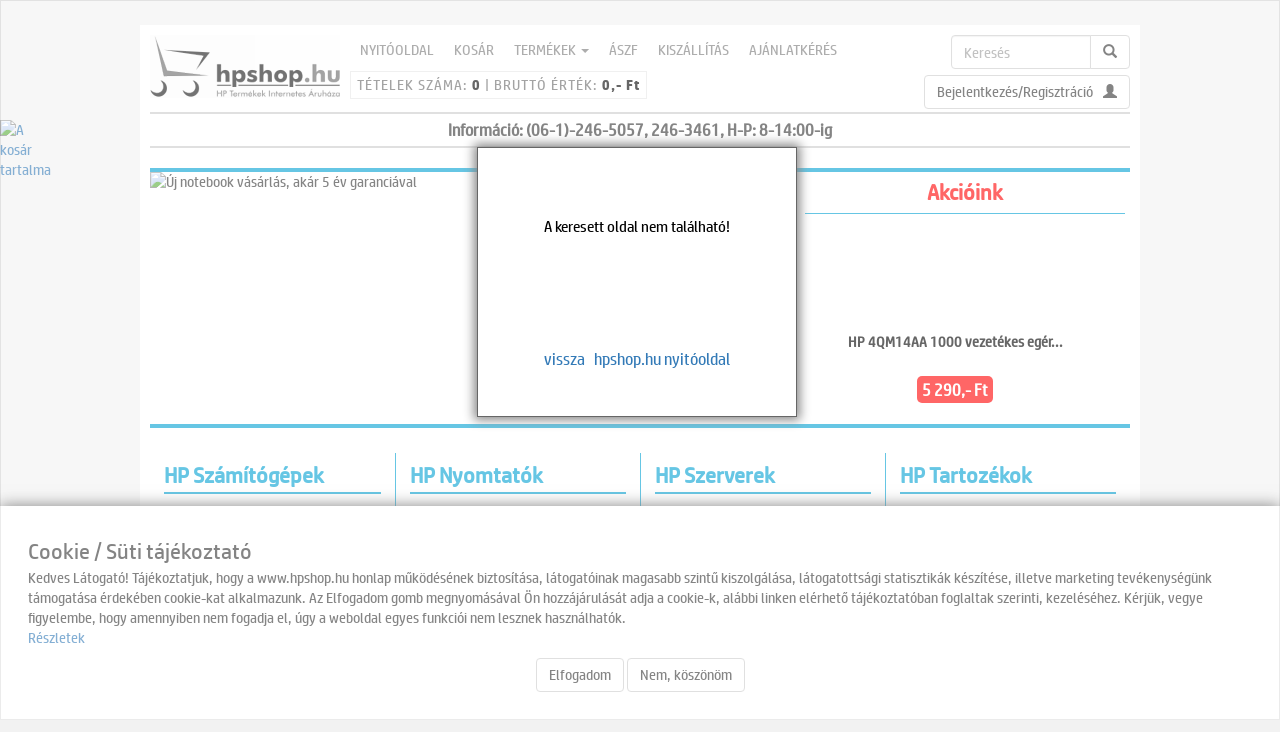

--- FILE ---
content_type: text/html; charset=UTF-8
request_url: https://www.hpshop.hu/?sku=875S1AA
body_size: 13333
content:
<!doctype html>
<html lang="hu-HU">
<head><title> [875S1AA]</title>
<script type="application/ld+json">
    {
      "@context" : "https://schema.org",
      "@type" : "WebSite",
      "name" : "HPShop.hu",
      "url" : "https://www.hpshop.hu/"
    }</script>
	<meta name="google-site-verification" content="2jxX-LvoX4PpJ1MW8anQKg5Dl5YMCFMC_e6dOJ4N08Q" >
	<meta property="fb:admins" content="1268816113" >
	<meta name="author" content="ZSzabados">
	<meta name="keywords" content="HP,Hewlett-Packard,online,bolt,shop,vásárlás,net kft, , 875S1AA" >
	<meta name="description" content="Eredeti HP -laptopok, -számítógépek, -nyomtatók és -tartozékok széles kínálata várja webáruházunkban gyors kiszállítással, készletről.">
	<meta name="robots" content="all, NOODP" >
	<meta name="revisit-after" content="15 days" >
	<link rel="canonical" href = "https://www.hpshop.hu/?sku=875S1AA" >
	<meta name="viewport" content="width=device-width, initial-scale=1">
	<meta http-equiv="Content-type" content="text/html; charset=UTF-8">



<link rel="stylesheet" href="https://cdn.jsdelivr.net/npm/bootstrap@3.4.1/dist/css/bootstrap.min.css" integrity="sha384-HSMxcRTRxnN+Bdg0JdbxYKrThecOKuH5zCYotlSAcp1+c8xmyTe9GYg1l9a69psu" crossorigin="anonymous">





	<link rel="stylesheet" href="/css/table_jui2.css?ref=20251105" >
	<link rel="stylesheet" href="/_16/css/2016.css?ref=20251105">
<link rel="stylesheet" href="/css/jquery.image-gallery.min.css">
<link rel="stylesheet" type="text/css" href="/css/jquery.autocomplete.css" >
<style>
.form-check {
    display: block;
    min-height: 1.5rem;
    padding-left: 1.5em;
    margin-bottom: 0.125rem;text-align: left;
}
.form-check-input:checked[type=radio] {
    --bs-form-check-bg-image: url(data:image/svg+xml,%3csvg xmlns='http://www.w3.org/2000/svg' viewBox='-4 -4 8 8'%3e%3ccircle r='2' fill='%23fff'/%3e%3c/svg%3e);
}.form-check-input:checked {
    background-color: #1a3c5e;
    border-color: #1a3c5e;
}
.form-check-input[type=radio] {
    border-radius: 50%;border: 1px solid #0096D6;
}
.form-check .form-check-input {
    float: left;
    margin-left: -1.5em;
}
.form-check-input {
    border-color: #1a3c5e;
}
.form-check-input {
    width: 1em;
    height: 1em;
    margin-top: 0.25em;
    vertical-align: top;
    background-repeat: no-repeat;
    background-position: center;
    background-size: contain;
    -webkit-appearance: none;
    -moz-appearance: none;
    appearance: none;
    -webkit-print-color-adjust: exact;
    color-adjust: exact;
    print-color-adjust: exact;
}label {
    display: inline-block;font-weight:400;
}
img { border: 0; }
.rinfo21{
margin:0px;padding:3px;
text-align:left;
display:inline-block;background:#0096D6;color:white; 
}
.rinfo21.c40 {background:#666;}
.rinfo21.c30 {background:#8c0000;}
.rate20{ font-size: 0;}
.rate20 label:before {
  content: '☆';
  color: #0096D6;
  font-size: 2em;
}
.rate20 label.on:before {
  content: '★';
  color: #0096D6;
  /* uncomment for iOS */
/*   font-size: 2.4em;
  top: -0.1em;
  left: -0.1em; */
}
.rate20 input:checked + .rate20 label:before {
  content: '★'; 
  color: #0096D6;
  /* uncomment for iOS */
/*   font-size: 2.4em;
  top: -0.1em;
  left: -0.1em; */
}
.rate20 label {  
  display: inline-block;  
  cursor: pointer;  
  position: relative;  
  padding-left: 15px;  
  margin-right: 15px;  
  font-size: 16px; 
}
.rate20 label:before {
  display: inline-block;
  width: 20px;
  height: 20px;
  margin-right: 10px;
  position: absolute;
  left: 0;
  border-radius: 10px;
}
.rate20 input[type=radio] {
  display: none;
  -webkit-appearance: none;
}
.rate {
    float: left;
    height: 36px;
        margin-left: 16px;
}
.rateext{
	text-align:center;margin-top:3px;
	font-size:13px;
}
.rate:not(:checked) > input {
    position:absolute;
    top:-9999px;
}
.rate:not(:checked) > label {
    float:right;
    width:1em;
    overflow:hidden;
    white-space:nowrap;
    cursor:pointer;
    font-size:30px;
    color:#ccc;
}
.rate:not(:checked) > label:before {
    content: '★ ';
}
.rate > input:checked ~ label {
    color: #ffc700;    
}
.rate:not(:checked) > label:hover,
.rate:not(:checked) > label:hover ~ label {
    color: #deb217;  
}
.rate > input:checked + label:hover,
.rate > input:checked + label:hover ~ label,
.rate > input:checked ~ label:hover,
.rate > input:checked ~ label:hover ~ label,
.rate > label:hover ~ input:checked ~ label {
    color: #c59b08;
}
 h3.mintakapcs {
    margin-top: 0px;
    margin-left: -10px;
    margin-right: -10px;
    color: #fff;
    text-align: center;
    font-weight: normal;
    background: #0096D6;
    padding: 10px;
    font-size: 18px;}


.lean-slider {
    position: relative;
    *zoom: 1;
}
.lean-slider:before,
.lean-slider:after {
    content: " ";
    display: table;
}
.lean-slider:after {
    clear: both;
}

.lean-slider-slide {
    float: left;
    width: 100%;
    margin-right: -100%;
    display: none;
}
.lean-slider-slide.current { display: block; }
.slider-wrapper { 
    position: relative; 
    min-width: 100%;
    min-height: 100%; 
   
}
.slider-wrapper2 { 
    position: relative; 
    min-width: 100%;
    min-height: 100%;
   
}
.lean-slider { overflow: hidden; }
.lean-slider-slide {
    display: block;
    position: relative;
    opacity: 0;
    -webkit-transition: opacity 0.8s linear;
    -moz-transition: opacity 0.8s linear;
    -ms-transition: opacity 0.8s linear;
    -o-transition: opacity 0.8s linear;
    transition: opacity 0.8s linear; cursor:pointer;
}




.lean-slider-slide.current { opacity: 1;}
.lean-slider-slide img { 
    display: block;
    width: 100%; 
}

#slider-direction-nav {
    position: absolute;  width: 100%;
    left: 0;
    top: 41%;
   
    -webkit-transition: opacity 0.2s linear;
    -moz-transition: opacity 0.2s linear;
    -ms-transition: opacity 0.2s linear;
    -o-transition: opacity 0.2s linear;
    transition: opacity 0.2s linear;
    opacity: 0;
}
.slider-wrapper:hover #slider-direction-nav { opacity: 1; }
#slider-direction-nav a {
    float: left;
    display: block;
    width: 26px;
    height: 37px;
    background: url(img/arrows.png) no-repeat 0 0;
    text-indent: -9999px;
}
#slider-direction-nav .lean-slider-next {
    float: right;
    background-position: 100% 0;
	/*position:absolute;
	margin-left:100%;*/
}

#slider-control-nav {
    position: absolute;
    left:50%;
    bottom: 10px;
   margin-left:-30px;
    text-align: center;
    -webkit-transition: opacity 0.2s linear;
    -moz-transition: opacity 0.2s linear;
    -ms-transition: opacity 0.2s linear;
    -o-transition: opacity 0.2s linear;
    transition: opacity 0.2s linear;
    opacity: 0;
}
.slider-wrapper:hover #slider-control-nav { opacity: 1; }
#slider-control-nav a {
    display: inline-block;
    width: 14px;
    height: 14px;
    background: url(img/bullets.png) no-repeat 0 0;
    text-indent: -9999px;
    margin: 0 3px;
    -webkit-transition: none;
    -moz-transition: none;
    -ms-transition: none;
    -o-transition: none;
    transition: none;
}
#slider-control-nav a.active { background-position: 100% 0; }


#slider-direction-nav2 {
    position: absolute;
    left: 0;
    top: 21%;
   
    -webkit-transition: opacity 0.2s linear;
    -moz-transition: opacity 0.2s linear;
    -ms-transition: opacity 0.2s linear;
    -o-transition: opacity 0.2s linear;
    transition: opacity 0.2s linear;
    opacity: 0;
}
.slider-wrapper2:hover #slider-direction-nav2 { opacity: 1; }
#slider-direction-nav2 a {
    float: left;
    display: block;
    width: 26px;
    height: 37px;
    background: url(img/arrows.png) no-repeat 0 0;
    text-indent: -9999px;
}
#slider-direction-nav2 .lean-slider-next {
    float: right;
    background-position: 100% 0;
	position:absolute;
	margin-left:274px;
}
.akct0{
	text-align:center;width:300px;display:block;font-size:0;
	}
	.akct0 img
	{
		width:auto;
		max-height:135px !important;  display: inline;
	}
	.akct0 a{text-decoration:none;}
	.akct0 h6
	{
		text-decoration:none;margin:0;padding:0;
		font-size:14px; color:#000;font-weight:700;
	}
	.akct0 h5{
		font-size:16px; font-weight:700;color:white;background-color:red;display:inline-block;padding:5px;border-radius: 5px;margin-top:10px;
	}
	.akct0 .titlew
	{
		height:32px;
	}

		#imagelightbox
		{
			cursor: pointer;
			position: fixed;
			z-index: 10000;

			-ms-touch-action: none;
			touch-action: none;

			-webkit-box-shadow: 0 0 3.125em rgba( 0, 0, 0, .75 ); /* 50 */
			box-shadow: 0 0 3.125em rgba( 0, 0, 0, .75 ); /* 50 */
		}
		img#imagelightbox {
			background-color:#fff;
		}
		#imagelightbox-loading,
		#imagelightbox-loading div
		{
			border-radius: 50%;
		}
		#imagelightbox-loading
		{
			width: 2.5em; /* 40 */
			height: 2.5em; /* 40 */
			background-color: #444;
			background-color: rgba( 0, 0, 0, .5 );
			position: fixed;
			z-index: 10003;
			top: 50%;
			left: 50%;
			padding: 0.625em; /* 10 */
			margin: -1.25em 0 0 -1.25em; /* 20 */
			-webkit-box-shadow: 0 0 2.5em rgba( 0, 0, 0, .75 ); /* 40 */
			box-shadow: 0 0 2.5em rgba( 0, 0, 0, .75 ); /* 40 */
		}
		#imagelightbox-loading div
		{
			width: 1.25em; /* 20 */
			height: 1.25em; /* 20 */
			background-color: #fff;
			-webkit-animation: imagelightbox-loading .5s ease infinite;
			animation: imagelightbox-loading .5s ease infinite;
		}
		@-webkit-keyframes imagelightbox-loading
		{
			from { opacity: .5;	-webkit-transform: scale( .75 ); }
			50%	 { opacity: 1;	-webkit-transform: scale( 1 ); }
			to	 { opacity: .5;	-webkit-transform: scale( .75 ); }
		}
		@keyframes imagelightbox-loading
		{
			from { opacity: .5;	transform: scale( .75 ); }
			50%	 { opacity: 1;	transform: scale( 1 ); }
			to	 { opacity: .5;	transform: scale( .75 ); }
		}
		#imagelightbox-overlay
		{
			background-color: #fff;
			background-color: rgba( 255, 255, 255, .9 );
			position: fixed;
			z-index: 9998;
			top: 0;
			right: 0;
			bottom: 0;
			left: 0;
		}
		#imagelightbox-close
		{
			width: 2.5em; /* 40 */
			height: 2.5em; /* 40 */
			text-align: left;
			background-color: #666;
			border-radius: 50%;
			position: fixed;
			z-index: 10002;
			top: 2.5em; /* 40 */
			right: 2.5em; /* 40 */

			-webkit-transition: color .3s ease;
			transition: color .3s ease;
		}
		#imagelightbox-close:hover,
		#imagelightbox-close:focus
		{
			background-color: #111;
		}
		#imagelightbox-close:before,
		#imagelightbox-close:after
		{
			width: 2px;
			background-color: #fff;
			content: '';
			position: absolute;
			top: 20%;
			bottom: 20%;
			left: 50%;
			margin-left: -1px;
		}
		#imagelightbox-close:before
		{
			-webkit-transform: rotate( 45deg );
			-ms-transform: rotate( 45deg );
			transform: rotate( 45deg );
		}
		#imagelightbox-close:after
		{
			-webkit-transform: rotate( -45deg );
			-ms-transform: rotate( -45deg );
			transform: rotate( -45deg );
		}
		#imagelightbox-caption
		{
			text-align: center;
			color: #fff;
			background-color: #666;
			position: fixed;
			z-index: 10001;
			left: 0;
			right: 0;
			bottom: 0;
			padding: 0.625em; /* 10 */
		}
		#imagelightbox-nav
		{
			background-color: #444;
			background-color: rgba( 0, 0, 0, .5 );
			border-radius: 20px;
			position: fixed;
			z-index: 10001;
			left: 50%;
			bottom: 3.75em; /* 60 */
			padding: 0.313em; /* 5 */
			-webkit-transform: translateX( -50% );
			-ms-transform: translateX( -50% );
			transform: translateX( -50% );
		}
		#imagelightbox-nav button
		{
			width: 1em; /* 20 */
			height: 1em; /* 20 */
			background-color: transparent;
			border: 1px solid #fff;
			border-radius: 50%;
			display: inline-block;
			margin: 0 0.313em; /* 5 */
		}
		#imagelightbox-nav button.active
		{
			background-color: #fff;
		}
		.imagelightbox-arrow
		{
			width: 3.75em; /* 60 */
			height: 7.5em; /* 120 */
			background-color: #444;
			background-color: rgba( 0, 0, 0, .5 );
			vertical-align: middle;
			display: none;
			position: fixed;
			z-index: 10001;
			top: 50%;
			margin-top: -3.75em; /* 60 */
		}
		.imagelightbox-arrow:hover,
		.imagelightbox-arrow:focus
		{
			background-color: #666;
			background-color: rgba( 0, 0, 0, .75 );
		}
		.imagelightbox-arrow:active
		{
			background-color: #111;
		}
		.imagelightbox-arrow-left
		{
			left: 2.5em; /* 40 */
		}
		.imagelightbox-arrow-right
		{
			right: 2.5em; /* 40 */
		}
		.imagelightbox-arrow:before
		{
			width: 0;
			height: 0;
			border: 1em solid transparent;
			content: '';
			display: inline-block;
			margin-bottom: -0.125em; /* 2 */
		}
		.imagelightbox-arrow-left:before
		{
			border-left: none;
			border-right-color: #fff;
			margin-left: -0.313em; /* 5 */
		}
		.imagelightbox-arrow-right:before
		{
			border-right: none;
			border-left-color: #fff;
			margin-right: -0.313em; /* 5 */
		}
		#imagelightbox-loading,
		#imagelightbox-overlay,
		#imagelightbox-close,
		#imagelightbox-caption,
		#imagelightbox-nav,
		.imagelightbox-arrow
		{
			-webkit-animation: fade-in .25s linear;
			animation: fade-in .25s linear;border:0;cursor:pointer;
		}
		@-webkit-keyframes fade-in
		{
			from	{ opacity: 0; }
			to		{ opacity: 1; }
		}
		@keyframes fade-in
		{
			from	{ opacity: 0; }
			to		{ opacity: 1; }
		}
		@media only screen and (max-width: 41.250em) /* 660 */
		{
			#container
			{
				width: 100%;
			}
			#imagelightbox-close
			{
				top: 1.25em; /* 20 */
				right: 1.25em; /* 20 */
			}
			#imagelightbox-nav
			{
				bottom: 1.25em; /* 20 */
			}

			.imagelightbox-arrow
			{
				
				width: 2.5em; /* 40 */
				height: 3.75em; /* 60 */
				margin-top: -2.75em; /* 30 */
			}
			.imagelightbox-arrow-left
			{
				left: 1.25em; /* 20 */
			}
			.imagelightbox-arrow-right
			{
				right: 1.25em; /* 20 */
			}
		}
		@media only screen and (max-width: 20em) /* 320 */
		{
			.imagelightbox-arrow-left
			{
				left: 0;
			}
			.imagelightbox-arrow-right
			{
				right: 0;
			}
		}
</style>
	<script src="https://ajax.googleapis.com/ajax/libs/jquery/3.7.1/jquery.min.js"></script>
<script src="https://code.jquery.com/jquery-migrate-1.4.1.min.js"></script>



<script src="/js/jquery.tinyscrollbar.min.js"></script>
<script src="/js/jquery.dataTables.min.js"></script>
	
<script src="https://cdn.jsdelivr.net/npm/bootstrap@3.4.1/dist/js/bootstrap.min.js" integrity="sha384-aJ21OjlMXNL5UyIl/XNwTMqvzeRMZH2w8c5cRVpzpU8Y5bApTppSuUkhZXN0VxHd" crossorigin="anonymous"></script>
	<script src="/_16/js/responsive-tabs.js?ref=20251105"></script>
	<script src="/_16/js/jquery.blockUI.js?ref=20251105"></script>
	<script src="/js/haccordionz13.js?ref=20251105"></script>
<script  src="/_16/js/2016.js?ref=20251105"></script>
	<link rel="image_src" type="image/gif" href="//www.hpshop.hu/img/szlfej.gif" >
	<meta property="og:image" content="//www.hpshop.hu/img/szlfej.gif" >
<script>
<!--
	


var timeout         = 500;
var closetimer		= 0;
var ddmenuitem      = 0;

function jsddm_open()
{	jsddm_canceltimer();
	jsddm_close();
	ddmenuitem = $(this).find('ul').eq(0).css('visibility', 'visible');}

function jsddm_close()
{	if(ddmenuitem) ddmenuitem.css('visibility', 'hidden');}

function jsddm_timer()
{	closetimer = window.setTimeout(jsddm_close, timeout);}

function jsddm_canceltimer()
{	if(closetimer)
	{	window.clearTimeout(closetimer);
		closetimer = null;}}

$(document).ready(function()
{	$('#jsddm > li').bind('mouseover', jsddm_open);
	$('#jsddm > li').bind('mouseout',  jsddm_timer);});

document.onclick = jsddm_close;

function spp()
{
	var data='  Üzletünk stratégiájának egyik legfontosabb eleme az ügyfél elégedettség, melynek fontos része, hogy HP termékek nem csak értékesítésében, hanem teljes körű szolgáltatásként, szervizként is rendelkezésére álljunk ügyfeleinknek. Ezért léptünk be a HP Szervizpont programjába, ahol a HP-val szerződéses viszonyban állva, az ún. fogyasztási cikknek minősülő eszközök szervizelését végezzük.<br><br>Szervizünk garanciális javítást/cserét csak érvényes, pecséttel és holografikus emblémával ellátott jótállási jegy bemutatásra végezünk. Ezért ha az Ön készüléke garanciális, a jótállási jegyet feltétlenül hozza magával a készülék vásárlását igazoló dokumentummal együtt.<br><br>A jótállási jegy alapján garanciális, azaz ingyenes javítást/cseréjét, avagy garancián túli, azaz térítésköteles javítást vehet igénybe.<br>Garancián túli javítás esetén Szerviz Pontunk árajánlatot tesz a javítás költségeire.<br><br>Az alábbi termékeket fogadjuk javításra üzleteinkben:<ul style="margin-left:30px;">	<li>HP Deskjet nyomtató<li>HP Photosmart nyomtató<li>HP Offiicejet nyomtató<li>HP lakossági Laser nyomtatók</ul>Nyitva tartás: Hétfő-Péntek 8:00 - 14:00';
	$('#parbeszedablakt').html(data);
	$("#parbeszedablaktitle" ).html( "HPShop.hu - HP szervizpont partner" );
	
	$( "#parbeszedablak" ).modal('show');
}

function w8promo()
{
	var data='';

	$.post("/msw8.html", {  },
	   function(data){
		$('#parbeszedablakt').html(data);
		$("#parbeszedablaktitle" ).html( "HPShop.hu - HP Windows 8 frissítés" );
	$( "#parbeszedablak" ).modal('show');
	   });
}
function pppkivalasztas()
{
  $.post("/ppp.php", { req: +Math.floor(+new Date()) },
	function(data2){
	 
	 
	$("#parbeszedablakt").html(data2);
	$("#parbeszedablaktitle" ).html( "Átvevőhely kiválasztása" );
	$('#parbeszedablak').on('hidden.bs.modal', function () {
   $("#parbeszedablakt").html("");
})
	$( "#parbeszedablak" ).modal('show');
	
	});  			
}

function glskivalasztas()
{
  $.post("/gls.php", { req: +Math.floor(+new Date()) },
	function(data2){
	   $("#parbeszedablak .modal-dialog").css("max-width", "1300px");
	    $("#parbeszedablak .modal-dialog").css("width", "100%");
	$("#parbeszedablakt").html(data2);
	$("#parbeszedablaktitle" ).html( "Átvevőhely kiválasztása" );
	$('#parbeszedablak').on('hidden.bs.modal', function () {
   $("#parbeszedablakt").html("");
})
	$( "#parbeszedablak" ).modal('show');
	
	});  			
}
function mplcspkivalasztasfr()
{
	$.post("/mplcsp.php", { getfr:1 },
	function(data2){
		$("#mplkivalaszt").html(data2);document.location.replace("?page=kosar&sub=atvetelmodja&mplcspv=1#mplkivalaszt");
});  
}
function mplcspkivalasztas()
{
$.post("/mplcspkivalasztas.php", { req: +Math.floor(+new Date()) },
	function(data2){
	   $("#parbeszedablak .modal-dialog").css("max-width", "700px");
	    $("#parbeszedablak .modal-dialog").css("width", "100%");
		$("#parbeszedablaktitle" ).html( "Átvevőhely kiválasztása" );
	$("#parbeszedablakt").html(data2);
	
	$('#parbeszedablak').on('hidden.bs.modal', function () {
	
	mplcspkivalasztasfr();$("#parbeszedablakt").html("");
})
	$( "#parbeszedablak" ).modal('show');
	});  
			
}

//-->
</script><script >
<!--
	var isIE6 = /msie|MSIE 6/.test(navigator.userAgent);
	var isIE7 = /msie|MSIE 7/.test(navigator.userAgent);
	
//-->
</script>
</head><body><div style="display:none;"><img src="/img/szlfej.gif" width="141" height="149" alt="HP Termékek Internetes Áruháza - Net Kft.">
</div><div style="text-align:center;margin-bottom:5px"><a href="/?page=InstantInk"><img src="/img/banner/HP_Instant-Ink799.webp" style="width:100%;max-width:970px"  alt=""></a></div><div id="page"><div class="pagewww"><div id="head">
	<div id="topmenu"><nav class="navbar navbar-default" >
	<div class="navbar-header">
		<div id="logo"></div>
   </div><button onclick="set_param('.menudown','display','block','')" class="btn btn-default" type="button" id="menudownb" title="Menü"><i class="glyphicon glyphicon-menu-hamburger"></i></button>
   <div class="menudown">
      <ul class="nav navbar-nav">
         <li class=""><a href="/">NYITÓOLDAL</a></li>
         <li><a href="/?page=kosar">KOSÁR</a></li>
        <li class="dropdown">
            <a href="#" class="dropdown-toggle" data-toggle="dropdown">
               TERMÉKEK 
               <b class="caret"></b>
            </a>
            <ul class="dropdown-menu">
<li><a href="/AKCIO">Akciós kínálatunk</a></li>
<li><a href="/Notebook">HP Notebook-ok / Laptop-ok</a></li>
<li><a href="/Pc">HP PC-k, asztali számítógépek, asztali és hordozható munkaállomások</a></li>
<li><a href="/Monitorok">HP monitorok</a></li>
<li><a href="/Nyomtatok">HP lézer és tintasugaras, egy- és többfunkciós nyomtatók, plotterek</a></li>
<li><a href="/Szkennerek">HP szkennerek</a></li>
<li><a href="/Kellekanyagok">HP patronok eredeti, HP tonerek eredeti, Samsung tonerek eredeti és papír kellékanyagok nyomtatókhoz, plotterekhez (tekercs)</a></li>
<li><a href="/Szerverek"> HPE szerverek / kiszolgálók</a></li>
<li><a href="/Dat-Ultrium">HPE adattárolás</a></li>
<li><a href="/3447589">HPE Rack-ek, tartozékai, szünetmentes tápegységek</a></li>
<li><a href="/Halozatkezeles">HPE hálózatkezelés, Switches, Routers, Wireless Devices</a></li>
<li><a href="/HPGarancia">HP Care Pack szolgáltatások</a></li>
<li><a href="/Garancia">HPE Tech Care szolgáltatások</a></li>
<li><a href="/Szoftverek">HPE és Microsoft szoftverek</a></li>
<li><a href="/Tartozekok">HP tartozékok, opciók és kiegészítők (egér, billentyűzet, lapadagoló, memória, akkumulátor, dokkoló, multimédiás, audió, stb.)</a></li>
<li><a href="/2102277830">HP tartozékok PC-khez</a></li>
<li><a href="/Szerver-tartozekok">HPE szerverek, adattárolók, hálózati eszközök tartozékai</a></li>
<li><a href="/HyperX_jatekperiferiak">HyperX játékperifériák</a></li>
<li><a href="/Hibrid_munkamegoldasok"> HP Poly fej- és fülhallgatók, webkamerák, kihangosítók, hangszórók, audió rendszerek</a></li>
            </ul>
         </li>
		  <li><a href="/?page=ASZF">ÁSZF</a></li>
		   <li><a href="#" data-toggle="modal" data-target="#kiszallitasfr">KISZÁLLÍTÁS</a></li>
		    <li style="border-bottom:none"><a href="#" data-toggle="modal" data-target="#ktjova4">AJÁNLATKÉRÉS</a></li>
      </ul><form action="/" method="get" class="navbar-form navbar-right" role="search">
        
		 <div class="input-group add-on">
      <input type="text" class="form-control" placeholder="Keresés" name="s" id="s">
      <div class="input-group-btn">
        <button class="btn btn-default" type="submit" title="Keresés"><i class="glyphicon glyphicon-search"></i></button>
      </div>
    </div>
      </form>
   </div>
</nav></div>

<div id="topbasket"><div id="kosartartalma">TÉTELEK SZÁMA: <strong>0</strong> | BRUTTÓ ÉRTÉK: <strong>0,- Ft</strong></div></div>
<div id="topuser"><button onclick="location.replace('/?page=kosar')" class="btn btn-default" type="submit" id="kosartartalmab" title="Kosár"><i class="glyphicon glyphicon-shopping-cart"></i></button><button onclick="hideshow('uform')" class="btn btn-default" type="submit" title="Bejelentkezés / Regisztráció"><span class="bespan hide770">Bejelentkezés/Regisztráció</span><i class="glyphicon glyphicon-user"></i></button><div id="uform"><form method="post" action="/index.php" class="zeroMargin center" >
	<p class="bhead">Bejelentkezés</p><input type="hidden" name="logingoo" value="1"><p class="bheadt">Felhasználó:</p>
	<input type="text" name="username" id="username" placeholder="Felhasználó"><br><p class="bheadt">Jelszó:</p>
	<input type="password" name="password" id="password" placeholder="Jelszó"><br>
	<input type="submit" value="Bejelentkezés"><hr>
	<input type="button" value="Új regisztráció" onclick="location.replace('/?page=reg')"><br>
	<input type="button" value="Elfelejtett jelszó" onclick="location.replace('/?page=jelszo')">
</form></div></div>
		
		
	</div>
<div id="contact">Információ: <span>(06</span><span>-1)-</span><span>246-5</span><span>057, 2</span><span>46-</span><span>3461, H-P: 8-14:00-ig</span></div>
<div id="main">
<div class="holtart3" style="padding:5px;"></div><div class="holtart3x" style="padding:5px;"></div>			<div id="leftmenu">
						<div class="hide1024">
			<script>

function setcheck(a)
{
	$("#"+a).prop("checked", !$("#"+a).prop("checked"));setfilter(a);
}
function setfilter(a)
{
		var ez="?csz=1";
	
	$('#szuro input:checked').each(function() {
		ez=ez+"&"+$(this).attr('name')+"="+$(this).val();
});
	$("#"+a).prop("checked", !$("#"+a).prop("checked"));
	location=ez+"#szuro";
	
}

ddaccordion.init({
	headerclass: "balkat", //Shared CSS class name of headers group
	contentclass: "balkatm", //Shared CSS class name of contents group
	revealtype: "mouseover", //Reveal content when user clicks or onmouseover the header? Valid value: "click", "clickgo", or "mouseover"
	mouseoverdelay: 200, //if revealtype="mouseover", set delay in milliseconds before header expands onMouseover
	collapseprev: true, //Collapse previous content (so only one open at any time)? true/false 
	defaultexpanded: [], //index of content(s) open by default [index1, index2, etc]. [] denotes no content.
	onemustopen: false, //Specify whether at least one header should be open always (so never all headers closed)
	animatedefault: false, //Should contents open by default be animated into view?
	persiststate: false, //persist state of opened contents within browser session?
	toggleclass: ["", ""], //Two CSS classes to be applied to the header when it's collapsed and expanded, respectively ["class1", "class2"]
	togglehtml: ["none", "", ""], //Additional HTML added to the header when it's collapsed and expanded, respectively  ["position", "html1", "html2"] (see docs)
	animatespeed: "normal", //speed of animation: integer in milliseconds (ie: 200), or keywords "fast", "normal", or "slow"
	oninit:function(expandedindices){ //custom code to run when headers have initalized
		//do nothing
	},
	onopenclose:function(header, index, state, isuseractivated){ //custom code to run whenever a header is opened or closed
		//do nothing
	}
})

</script>
<!-- balm -->		
<div class="balkatcs"><img src="/img/2013/mtopp.gif" width="200" height="5" alt=""></div>
<div class="balkatcs"><a onmouseover="ddaccordion.collapseall('balkat'); return false" href="/AKCIO"><img src="/img/2013/balakciok.webp" width="200" height="70" alt="Akciós kínálatunk"></a></div>
<div class="balkatcs"><img src="/img/2013/balcsik.gif" width="210" height="5" alt=""></div>
			<div class="balkat"><img src="/img/2013/balnoti.webp" width="200" height="70" alt="Számítógépek"></div>
<div class="balkatm"><ul class="categorylinks"><li><a href="/Notebook">HP Notebook-ok / Laptop-ok</a></li>
<li><a href="/Pc">HP PC-k, asztali számítógépek, asztali és hordozható munkaállomások</a></li>
<li><a href="/Monitorok">HP monitorok</a></li>
</ul></div>
<div class="balkatcs"><img src="/img/2013/balcsik.gif" width="210" height="5" alt=""></div>

<div class="balkat"><img src="/img/2013/balprint.webp" width="200" height="70" alt=""></div>
<div class="balkatm"><ul class="categorylinks"><li><a href="/Nyomtatok">HP lézer és tintasugaras, egy- és többfunkciós nyomtatók, plotterek</a></li>
<li><a href="/Szkennerek">HP szkennerek</a></li>
<li><a href="/Kellekanyagok">HP patronok eredeti, HP tonerek eredeti, Samsung tonerek eredeti és papír kellékanyagok nyomtatókhoz, plotterekhez (tekercs)</a></li>
</ul></div>
<div class="balkatcs"><img src="/img/2013/balcsik.gif" width="210" height="5" alt=""></div>
<div class="balkat"><img src="/img/2013/balserv.webp" width="200" height="70" alt=""></div>
<div class="balkatm"><ul class="categorylinks"><li><a href="/Szerverek"> HPE szerverek / kiszolgálók</a></li>
<li><a href="/Dat-Ultrium">HPE adattárolás</a></li>
<li><a href="/3447589">HPE Rack-ek, tartozékai, szünetmentes tápegységek</a></li>
<li><a href="/Halozatkezeles">HPE hálózatkezelés, Switches, Routers, Wireless Devices</a></li>
</ul></div>
<div class="balkatcs"><img src="/img/2013/balcsik.gif" width="210" height="5" alt=""></div>
<div class="balkat"><img src="/img/2013/balcp.webp" width="200" height="70" alt=""></div>
<div class="balkatm"><ul class="categorylinks"><li><a href="/HPGarancia">HP Care Pack szolgáltatások</a></li>
<li><a href="/Garancia">HPE Tech Care szolgáltatások</a></li>
<li><a href="/Szoftverek">HPE és Microsoft szoftverek</a></li>
<li><a href="/Tartozekok">HP tartozékok, opciók és kiegészítők (egér, billentyűzet, lapadagoló, memória, akkumulátor, dokkoló, multimédiás, audió, stb.)</a></li>
<li><a href="/2102277830">HP tartozékok PC-khez</a></li>
<li><a href="/Szerver-tartozekok">HPE szerverek, adattárolók, hálózati eszközök tartozékai</a></li>
<li><a href="/HyperX_jatekperiferiak">HyperX játékperifériák</a></li>
<li><a href="/Hibrid_munkamegoldasok"> HP Poly fej- és fülhallgatók, webkamerák, kihangosítók, hangszórók, audió rendszerek</a></li>
</ul></div><div class="balkatcs"><img src="/img/2013/balcsik.gif" width="210" height="5" alt=""><img src="/img/2013/mtopp.gif" width="200" height="5" alt=""></div>
			<div class="clear"></div>
			
						<div id="kapcsolat" style="text-align:left;"><img src="/img/Amplify2.webp" width="200" height="121" title="Amplify Power Partner" alt="Amplify Power Partner"><img src="/img/2013/balcsik.gif" width="200" height="5" alt=""><br><a href="javascript:kiszallitas();"><img src="/img/szal.webp" width="200" height="129" alt="Bruttó 100 ezer forint felett a házhozszállítás ingyenes!" title="Bruttó 100 ezer forint felett a házhozszállítás ingyenes!"></a><br><img src="/img/2013/balcsik.gif" width="200" height="5" alt=""><br></div><div class="clear"></div>
<div style="background:black;">
</div>
</div></div>
	<script>


haccordion.setup({
	accordionid: 'hc2', //main accordion div id
	paneldimensions: {peekw:'145px', fullw:'274px', h:'230px'},
	selectedli: [0, false], //[selectedli_index, persiststate_bool]
	collapsecurrent: false  //<- No comma following very last setting!
})
$("#leftmenu").css("display","none");
</script>	
<div style="clear: both; height: 10px;"></div>	
<div class="nyitomenubar">
<div id="rotatebann"><script src="js/lean-slider.js"></script>
<script>
<!--
	function currlink()
	{
		if($(".lean-slider-slide.current").attr("data-extga")=="tohp"){
		//
		gtag('event', 'clickthrough', { 'send_to': 'UA-143900895-2' ,'event_category': 'Banner', 'event_label': 'Kellekanyag-kereso'});
		gtag('event', 'clickthrough', { 'event_category': 'Banner', 'event_label': 'Kellekanyag-kereso'});
		document.location.assign($(".lean-slider-slide.current").attr("data-href"));
		}else{
		document.location.assign($(".lean-slider-slide.current").attr("data-href"));
		}
	}
	function currlink2()
	{
		document.location.assign($("#slider2 .lean-slider-slide.current").attr("data-href"));
	}
//-->
</script>
<div class="slider-wrapper">
        <div id="slider" onclick="currlink()">

		
			
			<div class="slide1" data-href="/Kellekanyag-kereso" data-extga="tohp">
                <img src="/img/banner/kellkeres.webp"  alt="Eredeti HP patron, toner kereső"  >
            </div>
			
          <div class="slide2" data-href="/AKCIO/27"  data-extga="">
               <img src="/img/banner/Cashback.webp"  alt="Pénzvisszatérítés"  >
            </div>
			
			
			<div class="slide3" data-href="/Notebook"  data-extga="">
               <img src="/img/banner/5ev3ev.webp"  alt="Új notebook vásárlás, akár 5 év garanciával"  >
            </div>
			<div class="slide4" data-href="/Kellekanyag-kereso"  data-extga="tohp">
                <img src="/img/banner/kellkeres.webp"  alt="Eredeti HP patron, toner kereső"  >
            </div>
			<div class="slide5" data-href="/Nyomtatok/3328061"  data-extga="tohp">
                <img src="/img/banner/plotterek.webp"  alt="HP nagyformátumú nyomtatók / plotterek (Designjet)"  >
            </div>
			<div class="slide6" data-href="/AKCIO/15"  data-extga="">
                <img src="/img/banner/3ev.webp"  alt="3 év garanciahosszabbítás egyes HP Officejet és Officejet Pro nyomtatókra" >
            </div>
			
        </div>
        <div id="slider-direction-nav"></div>
        <div id="slider-control-nav"></div>
    </div>
    
    <script>
    $(document).ready(function() {
        var slider = $('#slider').leanSlider({
            directionNav: '#slider-direction-nav',
            controlNav: '#slider-control-nav'
        });
    });
    </script></div>
<div id="akciokrotate">
<a class="akt" href="/AKCIO">Akcióink</a>
<div id="akcioporog2">
<div class="slider-wrapper2"><div id="slider2" onclick="currlink2()"><div class="slide1" data-href="/?sku=2HW35AA"><div class="akct0" ><div style="width:100px;margin-left:100px;height:120px;background:url(/img/nincskep100.jpg) center center no-repeat;    background-size: contain;"></div><div class="titlew"><h6>HP 2HW35AA Spectre 33,78 cm-es (13,3&quot;-es) bőr védőtok (császárvörös) 4 db v...</h6></div><br><h5>7 620,- Ft</h5></div></div><div class="slide2" data-href="/?sku=1PD70AA"><div class="akct0" ><div style="width:100px;margin-left:100px;height:120px;background:url(/up/1PD70AAk70.jpg) center center no-repeat;    background-size: contain;"></div><div class="titlew"><h6>HP 1PD70AA Spectre 35,56 cm-es (14”-es) vékony felültöltős táska - utolsó 1 dara...</h6></div><br><h5>15 240,- Ft</h5></div></div><div class="slide3" data-href="/?sku=4QM14AA"><div class="akct0" ><div style="width:100px;margin-left:100px;height:120px;background:url(https://ssl-product-images.www8-hp.com/digmedialib/prodimg/lowres/c06128735.jpg) center center no-repeat;    background-size: contain;"></div><div class="titlew"><h6>HP 4QM14AA 1000 vezetékes egér...</h6></div><br><h5>5 290,- Ft</h5></div></div><div class="slide4" data-href="/?sku=A08KKAA"><div class="akct0" ><div style="width:100px;margin-left:100px;height:120px;background:url(https://hp.widen.net/content/aam1yxzl2d/jpeg/aam1yxzl2d.jpg?w=100&h=70&dpi=72) center center no-repeat;    background-size: contain;"></div><div class="titlew"><h6>HP A08KKAA Everyday 16 hüvelykes laptoptáska - 1db van raktáron akciós áron...</h6></div><br><h5>7 490,- Ft</h5></div></div></div> <div id="slider-direction-nav2"></div></div> <script>
    $(document).ready(function() {
        var slider2 = $("#slider2").leanSlider({
            directionNav: "#slider-direction-nav2"
        });});
    </script></div>
</div></div><div style="clear:both"></div><div class="nyekyk">
<div class="nyeky" style="border-left:0;"><div class="nyekyh"><h2>HP Számítógépek</h2></div>
<a href="/Notebook">HP Notebook-ok / Laptop-ok</a>
<a href="/Pc">HP PC-k, asztali számítógépek, asztali és hordozható munkaállomások</a>
<a href="/Monitorok">HP monitorok</a>
</div>
<div class="nyeky"><div class="nyekyh"><h2>HP Nyomtatók</h2></div>

<a href="/Kellekanyag-kereso"><strong>Eredeti HP patron, toner kereső <span style="color:red">[új]</span></strong></a><a href="/?page=InstantInk"><strong>HP Instant Ink szolgáltatás  <span style="color:red">[új]</span></strong></a><a href="/Nyomtatok">HP lézer és tintasugaras, egy- és többfunkciós nyomtatók, plotterek</a>
<a href="/Szkennerek">HP szkennerek</a>
<a href="/Kellekanyagok">HP patronok eredeti, HP tonerek eredeti, Samsung tonerek eredeti és papír kellékanyagok nyomtatókhoz, plotterekhez (tekercs)</a>
</div>
<div class="nyeky"><div class="nyekyh"><h2>HP Szerverek</h2></div>
<a href="/Szerverek"> HPE szerverek / kiszolgálók</a>
<a href="/Dat-Ultrium">HPE adattárolás</a>
<a href="/3447589">HPE Rack-ek, tartozékai, szünetmentes tápegységek</a>
<a href="/Halozatkezeles">HPE hálózatkezelés, Switches, Routers, Wireless Devices</a>
</div>
<div class="nyeky"><div class="nyekyh"><h2>HP Tartozékok</h2></div>
<a href="/HPGarancia">HP Care Pack szolgáltatások</a>
<a href="/Garancia">HPE Tech Care szolgáltatások</a>
<a href="/Szoftverek">HPE és Microsoft szoftverek</a>
<a href="/Tartozekok">HP tartozékok, opciók és kiegészítők (egér, billentyűzet, lapadagoló, memória, akkumulátor, dokkoló, multimédiás, audió, stb.)</a>
<a href="/2102277830">HP tartozékok PC-khez</a>
<a href="/Szerver-tartozekok">HPE szerverek, adattárolók, hálózati eszközök tartozékai</a>
<a href="/HyperX_jatekperiferiak">HyperX játékperifériák</a>
<a href="/Hibrid_munkamegoldasok"> HP Poly fej- és fülhallgatók, webkamerák, kihangosítók, hangszórók, audió rendszerek</a>
</div>
</div>	<script>
<!--
	var maxHeight = 0;

$(".nyeky").each(function(){
   if ($(this).height() > maxHeight) { maxHeight = $(this).height(); }
});

$(".nyeky").height(maxHeight+150);
//-->
</script>
<div id="alert"></div><div class="alertmsgbox"><div class="alertmsg"><p><br>A keresett oldal nem található!</p></div><div class="alertmsglink">
<a href="javascript:history.go(-1);">vissza</a>&nbsp;&nbsp;&nbsp;<a href="/">hpshop.hu nyitóoldal</a>
</div></div>
</div><script>
<!--

	function terkep(){
	$('#terkep').modal('show');
				}
				
//-->
</script>

</div><div id="alert2" style="display: none;"></div><div id="kjova" class="alertmsgbox" style="display: none;"><div class="alertmsg" id="kosarbarakjovahagyas"></div><div class="alertmsglink"><br>
<input type="button" class="btn btn-primary" value="Rendben" onclick="rendben()">&nbsp;&nbsp;&nbsp;<a href="javascript:megse();" class="btn btn-default">Mégsem</a>
</div></div>
<div id="ktjova" class="alertmsgbox" style="display: none;"><div class="alertmsg"><br><br><br>Biztosan töli a kijelölt terméket?</div><div class="alertmsglink">
<a href="javascript:rendben_torlom();" class="btn btn-primary">Rendben</a>&nbsp;&nbsp;&nbsp;<a href="javascript:megse_torli();" class="btn btn-default">Mégsem</a>
</div></div>
<div id="ktjova2" class="alertmsgbox" style="display: none;"><div class="alertmsg"><br><br><br>Biztosan üríti a kosarat?</div><div class="alertmsglink">
<a href="javascript:rendben_uritem();" class="btn btn-default">Rendben</a>&nbsp;&nbsp;&nbsp;<a href="javascript:megse_uritem();" class="btn btn-primary">Mégsem</a>
</div></div>
<div id="ktjova3" class="alertmsgbox" style="display: none;"><div class="alertmsg"><br><br><br>Kérjük, javítsa a megadott adatait!</div><div class="alertmsglink">
<a href="javascript:rendben_ok();" class="btn btn-primary">Rendben</a>
</div></div>
<div id="ktjova3ok" class="alertmsgbox" style="display: none;"><div class="alertmsg"><br><br><br>Sikeres regisztráció!</div><div class="alertmsglink">
<a href="javascript:location.replace('/');" class="btn btn-primary">Rendben</a>
</div></div>
<div id="ktjova3ok2" class="alertmsgbox" style="display: none;"><div class="alertmsg"><br><br><br>Sikeres módosítás!</div><div class="alertmsglink">
<a href="javascript:location.reload();" class="btn btn-primary">Rendben</a>
</div></div>

<!-- Modal -->
<div class="modal fade" id="terkep" tabindex="-1" role="dialog" aria-hidden="true">
  <div class="modal-dialog">
    <div class="modal-content">
      <div class="modal-header">
        <button type="button" class="close" data-dismiss="modal" aria-label="Close"><span aria-hidden="true">&times;</span></button>
        <h4 class="modal-title" >hpshop.hu</h4>
      </div>
      <div class="modal-body">

<a target="_blank" href="//maps.google.hu/maps?f=q&amp;source=embed&amp;hl=hu&amp;geocode=&amp;q=1118+Budapest,+R%C3%A9tk%C3%B6z+utca+18+(Net+Kft+-+HPShop.hu)&amp;aq=&amp;sll=47.467795,19.003515&amp;sspn=0.011068,0.024269&amp;ie=UTF8&amp;hq=&amp;hnear=1118+Budapest,+XI.+ker%C3%BClet,+R%C3%A9tk%C3%B6z+utca+18&amp;t=m&amp;ll=47.47626,19.008064&amp;spn=0.027846,0.054932&amp;z=14&amp;iwloc=A" ><img src="/img/gmap.webp" style="width:100%;border: 0;"  alt="1118 Budapest, Rétköz utca 18. (Nagyobb térképre váltás)" title="1118 Budapest, Rétköz utca 18. (Nagyobb térképre váltás)"></a>
		<p style="text-align:Center"><a target="_blank" href="//maps.google.hu/maps?f=q&amp;source=embed&amp;hl=hu&amp;geocode=&amp;q=1118+Budapest,+R%C3%A9tk%C3%B6z+utca+18+(Net+Kft+-+HPShop.hu)&amp;aq=&amp;sll=47.467795,19.003515&amp;sspn=0.011068,0.024269&amp;ie=UTF8&amp;hq=&amp;hnear=1118+Budapest,+XI.+ker%C3%BClet,+R%C3%A9tk%C3%B6z+utca+18&amp;t=m&amp;ll=47.47626,19.008064&amp;spn=0.027846,0.054932&amp;z=14&amp;iwloc=A" style="color:#0000FF;text-align:left">Nagyobb térképre váltás</a></p>
	</div>
      <div class="modal-footer">
        <button type="button" class="btn btn-default" data-dismiss="modal">Bezárás</button>
      </div>
    </div>
  </div>
</div>


<div class="modal fade" id="parbeszedablak" tabindex="-1" role="dialog"  aria-hidden="true">
  <div class="modal-dialog">
    <div class="modal-content">
      <div class="modal-header">
        <button type="button" class="close" data-dismiss="modal" aria-label="Close"><span aria-hidden="true">&times;</span></button>
        <h4 class="modal-title" id="parbeszedablaktitle">hpshop.hu</h4>
      </div>
      <div class="modal-body" id="parbeszedablakt"></div>
      <div class="modal-footer">
        <button type="button" class="btn btn-default" data-dismiss="modal">Bezárás</button>
      </div>
    </div>
  </div>
</div>


<div class="modal fade" id="kiszallitasfr" tabindex="-1" role="dialog" aria-labelledby="kiszallitasfrLabel" aria-hidden="true">
  <div class="modal-dialog">
    <div class="modal-content">
      <div class="modal-header">
        <button type="button" class="close" data-dismiss="modal" aria-label="Close"><span aria-hidden="true">&times;</span></button>
        <h4 class="modal-title" id="kiszallitasfrLabel">Kiszállítás</h4>
      </div>
      <div class="modal-body">
       <i>Futárcég:</i><br>

<b>GLS</b><br>
Tel:  <span>(+36 29) 88</span> 67 <span>00, Mobil: +36 20 8</span>90-0660<br>
<br>
A Futár munkanapokon, munkaidőben szállít 9-19 óra között. 
<br><br>
Ha a megrendelt termékek összege meghaladja a bruttó <strong>100 000,- Ft feletti értéket, a kiszállítás díjtalan.</strong><br>
<br>
<strong>GLS Csomagpontra</strong> való kiszállítás bruttó: <strong>2 600,- Ft</strong>, csak 3 kg alatti termékeknél!!!!
<br><br>
Tintapatronok, tonerek, és  nyomtató tartozékok esetében, előre utalással országosan bruttó: <strong>2 700,- Ft</strong>, utánvéttel országosan bruttó:  <strong>3 200,- Ft</strong> <br>
<br>

Egyéb esetekben  bruttó díja Budapestre <strong>3 750,- Ft</strong>, vidékre <strong>5 150,- Ft</strong>. (27%-os áfát tartalmaz) <br><hr><br>
<strong>Magyar Posta Zrt.</strong><br>

Tel.: 06-1-333-7777 (Hétfőtől-szerdáig és pénteken 08:00-17:00, Csütörtök 08:00-20:00 óráig)<br>
E-mail: <a href="mailto:ugyfelszolgalat@posta.hu">ugyfelszolgalat@posta.hu</a>
<br>
Csomag nyomonkövetés: <a target="_blank" href="https://posta.hu/ugyfelszolgalat/nyomkovetes">Magyar Posta Zrt.</a><br>
<br>Tintapatronok, tonerek, és nyomtató tartozékok esetében, előre utalással országosan bruttó: <strong>1 990,- Ft</strong>.<br><br><br>
Egyéb esetekben előre utalással országosan bruttó: <strong>5 784,- Ft</strong>.<br>(2 990,- Ft. alapdíj + 2 794,- Ft. csomagkezelési díj)<br><br>
A Magyar Posta a  készleten levő termékeinket 3-5 munkanapon belül szállítja ki a megadott címre.<br>

A címzett SMS-ben vagy e-mail-ben kap értesítést a csomagja érkezéséről.<br><br>Postán maradó, PostaPontra, valamint Csomagautomatára címzett csomag tintapatronok, tonerek, és nyomtató tartozékok esetében, előre utalással maximálisan 20 kg-ig bruttó: <strong>991,- Ft</strong>.<br><br><br>
Postára, vagy PostaPontra címzett küldemény esetén az átvételi határidő az sms, vagy e-mail értesítést követően 5 munkanap.<br>
Csomagautomatára címzett küldemény esetén az átvételi határidő az sms, vagy e-mail értesítést követően 2 munkanap. Utána újabb sms, vagy e-mail tájékoztat hogy melyik postán, illetve meddig vehető át a csomag.<br>


      </div>
      <div class="modal-footer">
        <button type="button" class="btn btn-default" data-dismiss="modal">Bezárás</button>
      
      </div>
    </div>
  </div>
</div>

<div class="modal fade" id="ktjova4" tabindex="-1" role="dialog" aria-labelledby="ktjova4Label" aria-hidden="true">
  <div class="modal-dialog">
    <div class="modal-content">
      <div class="modal-header">
        <button type="button" class="close" data-dismiss="modal" aria-label="Close"><span aria-hidden="true">&times;</span></button>
        <h4 class="modal-title" id="ktjova4Label">Ajánlatkérés</h4>
      </div>
      <div class="modal-body">

<p style="text-align:Center;font-size:16px;padding:10px 0;"><i>Ajánlatkérését, kérjük küldje a <script>
<!--
emailEs=('hps' + 'hop' +  '@' + 'hps' + 'hop.' + 'hu')
document.write('<a href="mailto:' + emailEs + '?subject=Ajánlatkérés">' + emailEs + '</a>')
//-->
</script> e-mail címre!</i></p>

   </div>
      <div class="modal-footer">
		
        <button type="button" class="btn btn-default" data-dismiss="modal">Bezárás</button>
     
      </div>
    </div>
  </div>
</div>



	
	
	

<div id="lablec">© 2025 HPShop.hu, Net Kft., <a href="javascript:terkep();"><b>1118 Budapest, Rétköz utca 18.</b><i>(üzlethelyiség)</i></a>,<br>Cégjegyzékszám: <span>01-0</span><span>9-569</span><span>664, </span>Adószám: <span>1225</span><span>7106-</span><span>2-43, </span> Nyitva tartás: <span style="">Hétfő-Péntek: 7:30 - 13:00</span><br><a href="/?page=Adatvedelem">Adatvédelem</a>&nbsp;|&nbsp;<script>
<!--
emailE=('hpshop' + '@' + 'hps' + 'hop.' + 'hu')
document.write('<a href="mailto:' + emailE + '?subject=Ajánlatkérés">Ajánlatkérés</a>')
//-->
</script>
</div>

	

<div id="floatkosar"><script>
<!--

	$('#floatkosar').css({left: -32});
	hidefloatkosar();
	$('#floatkosar').animate({left: '0'}, 200);

//-->
</script></div><div id="netkft" style="display:none;"></div><div id="extracode" style="display:none;"></div><div id="toTop">^ Fel</div>
<script>
<!--

	$("#logo").click(function() {
  location.replace("/");
});

	$("#topbasket").click(function() {
  location.replace("/?page=kosar");
});
	 $(document).ajaxStart($.blockUI).ajaxStop($.unblockUI);


	function aszfelfc()
	{
		if( $("input#aszfelf").prop("checked")==true && $("input#aszfelf2").prop("checked")==true)
				{
		
		
			$("#megrendeleselkuldese").prop('disabled', false);
		}
		else $("#megrendeleselkuldese").prop('disabled', true);
	}
	
	function hideshow(be)
	{
		$("#"+be).toggle();
	}
	function set_param(m,t,a1,a2){
		
		if ($(m).css(t)==a1)
		{
			$(m).css(t,a2);
		}
		else $(m).css(t,a1);

	}
	$(function(){
	 
    $.each(document.images, function(){
               var this_image = this;
               var src = $(this_image).attr("src") || "" ;
               if(!src.length > 0){
                   var lsrc = $(this_image).attr("pre-src") || "" ;
				 
                   if(lsrc.length > 0){
                       var img = new Image();
                       img.src = lsrc;
                       $(img).on("load", function() {
                           this_image.src = this.src;
                       });
                   }
               }
           });
  });
//-->
</script>
<script type="application/ld+json">
{
   "@context": "https://schema.org",
   "@type": "WebSite",
   "url": "https://www.hpshop.hu/",
   "potentialAction": {
     "@type": "SearchAction",
     "target": "https://www.hpshop.hu/?s={search_term_string}",
     "query-input": "required name=search_term_string"
   }
}

</script>
	<style type="text/css">
		#cookiebox{
			width: 100%;
    position: fixed;
    bottom: 0;left:0;
    z-index: 9999;
    background: white;
    padding: 2em;
    box-shadow: 0 0 15px #333;
		}
	</style>
	<div id="cookiebox">
		 <h2>Cookie / Süti tájékoztató</h2>
<p>Kedves Látogató! Tájékoztatjuk, hogy a www.hpshop.hu honlap működésének biztosítása, látogatóinak magasabb szintű kiszolgálása, látogatottsági statisztikák készítése, illetve marketing tevékenységünk támogatása érdekében cookie-kat alkalmazunk. Az Elfogadom gomb megnyomásával Ön hozzájárulását adja a cookie-k, alábbi linken elérhető tájékoztatóban foglaltak szerinti, kezeléséhez. Kérjük, vegye figyelembe, hogy amennyiben nem fogadja el, úgy a weboldal egyes funkciói nem lesznek használhatók.<br><a href="/Cookie_tajekoztato.pdf" target="_blank">Részletek</a></p>
<div style="text-align:center">
<input type="button" class="btn btn-default" value="Elfogadom" onclick="setcookie(3)">
<input type="button" class="btn btn-default" value="Nem, köszönöm" onclick="setcookie(9)">
</div>
	</div>
	<script type="text/javascript">
	<!--
		function setcookie(v)
		{
			var now = new Date();
			  var time = now.getTime();
			  var expireTime = time + 1000*12000;
			  if(v==3) expireTime=time + 100000*36000;
			  now.setTime(expireTime);
			
			document.cookie = "HPShop-session="+v+"; expires="+now.toUTCString()+"; path=/";
			console.log(document.cookie);  
			$("#cookiebox").fadeOut(300);
			location.replace("?refresh=1");
		}
	//-->
	</script>
	
	</body>
</html>

--- FILE ---
content_type: text/css
request_url: https://www.hpshop.hu/_16/css/2016.css?ref=20251105
body_size: 7360
content:
@font-face {
  font-family: 'HPBold';
  src: url("/fonts/HPSimplifiedW04-Bold.eot");
  src: url("/fonts/HPSimplifiedW04-Bold.eot?#iefix") format("embedded-opentype"), url("/fonts/HPSimplifiedW04-Bold.woff") format("woff"), url("/fonts/HPSimplifiedW04-Bold.ttf") format("truetype"), url("/fonts/HPSimplifiedW04-Bold.svg#HPBold") format("svg");
  font-weight: bold;
  font-style: normal;
}

@font-face {
  font-family: 'HPRegular';
  src: url("/fonts/HPSimplifiedW04-Regular.eot");
  src: url("/fonts/HPSimplifiedW04-Regular.eot?#iefix") format("embedded-opentype"), url("/fonts/HPSimplifiedW04-Regular.woff") format("woff"), url("/fonts/HPSimplifiedW04-Regular.ttf") format("truetype"), url("/fonts/HPSimplifiedW04-Regular.svg#HPRegular") format("svg");
  font-weight: normal;
  font-style: normal;
}

*,.zeroMargin { margin: 0; padding: 0; outline: 0; }
	body{
		margin:0;
		padding:0;
		outline:0;
		background-color:#F2F2F2; font-family: 'HPRegular'; font-weight: normal; font-size: 14px;
	}
	strong,b
	{
	font-family: 'HPBold'; font-weight: bold;
	}
	#head
	{
		  min-height: 72px;
		position:relative;
	}
	#page
	{
	min-height:710px;
		width:1000px;
		padding:10px;
		background-color:#FFFFFF;
		margin:0 auto;display:block;
	}
	.pagewww { display: inline-block;width:980px;}
	.tab-content>.active {
  display: inline-block;
}
.s24
{
	font-size:24px;
}
div#kieginf.tab-pane.hideon550.active
{
  display: block;
}
.right{
text-align:right;
}
.nyitva {
	background: #ffffff;
}
.nyitva td{
	font-family: 'HPRegular';
	font-size:12px;
	border: 1px solid #00A0D2;
	background: #ffffff;
}

.s50.right
{
	float:right;
}
	.bespan
	{
		padding-right:10px;
	}
	#logo{
		background-image: url(/_16/img/logo.png);
		background-repeat: no-repeat;
		background-position: left bottom;
		cursor:pointer;
		width:200px;
		height:63px;
		overflow:hidden;
		display:inline-block;
	}
	#logo:hover
	{
		background-image: url(/_16/img/logo_on.png);
		background-repeat: no-repeat;
		background-position: left bottom;
	}
	.megosztas{
		margin-left:80px;
	}
	img {
	  border: 0;
	}
	.navbar {
  position: relative;
  min-height: 50px;
  margin-bottom: 0;
  border: 0;
}
.extra_a
{
	text-decoration:none;
	color: #fff;
}
.extra_a:hover
{
	color: #fff;

}
.ib
{
	display:inline-block;
}
.szinatmenet
{
	background-color:#0096D6;
	text-shadow: 0px 0px 3px #333;
	background: -webkit-linear-gradient(#00A0D2, #0086b3); 
	background: -o-linear-gradient(#00A0D2, #0086b3); 
	background: -moz-linear-gradient(#00A0D2, #0086b3); 
	background: linear-gradient(#00A0D2, #0086b3);
}
	.navbar-default
	{
		background-color: transparent;
		border-color: transparent; 
	}
	.navbar-default .navbar-nav>li>a:hover,.navbar-default .navbar-nav>.open>a:focus{
		color:white;background-color: #00A0D2;
	}
	.navbar-default .navbar-nav>.open>a, .navbar-default .navbar-nav>.open>a:focus, .navbar-default .navbar-nav>.open>a:hover,	.navbar-default .navbar-nav>li>a:focus,.navbar-default .navbar-nav>li>a:hover, .navbar-default .navbar-nav>.active>a, .navbar-default .navbar-nav>.active>a:focus, .navbar-default .navbar-nav>.active>a:hover
	{
	text-decoration:none;
	}
.p3{
padding:3px;
}
.reg_titlef {
display:block;
font-size:16px;
text-align:center;
padding:2px;
border-bottom:2px solid #00A0D2;color:#00A0D2;margin-top:10px;
}
  .navbar-form{
  margin:0;  padding-right: 0;
  }
  .nav>li>a {
  padding: 10px;
}
.navbar-nav>li>a {
  padding-top: 5px;
  padding-bottom: 5px;
  }
  #contact{border:0;
border-top:2px solid #CCCCCC;border-bottom:2px solid #CCCCCC;
color: #333; text-align:center;background:#fff url(/img/header_main_nav_bg.png) repeat-x;
font-family: HPRegular, Helvetica, sans-serif;font-size: 16px;margin:0;font-weight:bold;
margin-top: 5px;
padding: 5px 0;width: 100%;overflow:hidden;
}
.btn-default.active, .btn-default.focus, .btn-default:active, .btn-default:focus, .btn-default:hover, .open>.dropdown-toggle.btn-default {
background-color:#0096D6; color:#ffffff;
  border-color: #adadad;
}

#megr{
margin-top:10px;
}
#megr thead .kosarhead td, .osszar
{
background-color:#0096D6;color:#ffffff;
	padding:5px;
	font-size:14px;
}
#megr tbody .kosartetel{
	border-bottom:1px solid #00A0D2;
}
.osszar
{
	text-align:right;font-size:16px;
}
#main{  display: block;
}
#topbasket
{
	display:inline-block;margin-left:200px;letter-spacing:1px;float:left;  top: 36px;
  position: absolute;padding:3px 6px 3px;
  border:1px solid #e7e7e7;font-size:14px;cursor:pointer;
  color: #666;
 /* font-weight: bold;*/
}
#topbasket:hover
{
border:1px solid rgb(0, 160, 210);
}
#topbasket strong
{
color:#000;
}
#topuser
{
	  display: inline-block;
  float: right;
  top: 40px;
  right: 0px;
  position: absolute;
}
.infobox
{
	background-color:red;
	color:white;
	font-size:14px;
	padding:10px;text-align:center;
}

.infoboxred{
	margin:0;width: 100%;padding:20px;
	float:left; border:1px solid #999;
background-color:rgb(226, 5, 5);font-size:14px;
margin-bottom: 10px;color:white;
}
.infobox a, .infoboxred a{
color:white;text-decoration:none;
}
.infobox a:hover{
text-decoration:underline;
}
#kosarba
{
	width: 100%;
	display: inline;
	right: 0px;
	top: 0px;
	border:0;
	height: 48px;  
	padding: 0px;
	float: right;
	margin: 0px;
	background-image: url(/img/2013/btnkosarba.gif);
	background-repeat: no-repeat;
	  background-position: center 0px;
  background-color: #F05331;
}
#kosarba:hover
{
	background-position: center -48px;background-color: #9F3D27;
}
#s.form-control
	{
		width:140px;
	}
	#menudownb{
	display:none;
	}
	.fright
	{
		float:right;
	}
	.fleft
	{
		float:left;
	}
	#uform {
	display:none;
	background-color: rgb(255, 255, 255);
	width:310px;
	 border:1px solid rgb(0, 160, 210);
	 position: absolute;
 /* margin-left: -270px;*/
	right:0px;
  z-index:234;
	}
	#uform hr
	{
		margin:5px 0;
	}
	.bhead
	{
		color:#fff;background-color:#0096D6;
		text-transform:uppercase;
		line-height:34px;margin:0;padding-left:10px;font-weight:bold;font-size:16px;letter-spacing:1px;
	}
	#uform input{
	width:100%;
	text-align:center;font-size:18px;padding:10px;
	}
	#uform input[type="text"],#uform input[type="password"]{
	width:298px;
	text-align:center;font-size:18px;padding:5px;margin:5px;
	}
.bheadt{
padding-top:5px;font-size:16px;color:#0096D6;font-weight:bold;margin:0;
}
.holtart,.holtart3,.holtart3x
{	font-size: 14px;
	margin: 0;
	display: block;
	padding: 4px;
	clear: left;
	color: #828282;
}
.holtart3x{
display:none; }

.holtart3 a,.holtart3x a
{	
	text-decoration: none;
	color: #828282;
	
}
.holtart3x a
{	text-overflow: ellipsis;width: 95%;
  white-space: nowrap;
  overflow: hidden;display:inline-block;
}
.holtart a:before,.holtart span:before,.holtart3 a:before, .holtart3x a:before,#szukitesl ul li:before
{
	 content: "\e080";
	  font-family: 'Glyphicons Halflings';
  font-weight: normal;
  font-style: normal;
  display: inline-block;
  text-decoration: inherit;
  font-size:12px;
}
#szukitesl ul li:before{
color: #00A0D2; content: "\e080 ";padding-left:5px;
}
#szukitesl ul {
  list-style-type: none;
  	margin: 0;
  }
#szukitesl a
{
	text-decoration: none;font-size:16px;
	color: #00A0D2;
}

#szukitesl li:hover,#szukitesl li:hover a
{
	color: #fff;
background-color:#0096D6;
}
#szukitesl li
{

line-height: 22px;
}

.h1nyil:before
{
	 content: "\e080";
	  font-family: 'Glyphicons Halflings';
  font-weight: normal;
  font-style: normal;
  display: inline-block;
  text-decoration: inherit;
  font-size:12px;
}
.holtart 
{
background-color:#0096D6;
	color: #FFFFFF;
}
.holtart a
{
color: #fff;margin-left:5px;display:inline-block;
}
.holtart span
{
color: #d6d6d6;margin-left:5px;display:inline-block;
}
.holtart a:hover
{
text-shadow: 0px 0px 3px #fff;text-decoration:none;
}
.holtart3 a:hover,.holtart3x a:hover
{
	color: #00A0D2;
}

.pimg{
width:190px;line-height:190px;text-align:center; white-space: nowrap;text-align: center; margin: 10px 0;border:1px solid #e7e7e7;margin-bottom:5px;cursor:pointer
}

#prd_name {
 padding:10px 0;
background-color:#0096D6;
}
#cat_name {
 padding:10px 0;border:1px solid rgb(0, 160, 210);
}

#prd_name h1{
	margin:0;padding:0;font-size:18px;font-weight:normal;color:#f7f7f7;margin:0 10px;
}
#cat_name h1{
	margin:0;padding:0;font-size:18px;font-weight:normal;color:rgb(0, 160, 210);margin:0 10px;
}

#prd_name span {
  font-family: HPBold, Helvetica, sans-serif;
  font-weight:bold;
  font-size: 22px;color:#fff;
}
#prd_desc{
width:595px;display:block;float:left;
}
#arbox
{
	width:180px;display:block;float:right;margin-top:10px;

}
#prd_img
{
	width:200px;display:block;float:left;
}
.prodszki{
	margin:10px 0;width: 293px;
	float:left; border:1px solid #999;
background-color:#f7f7f7;padding:10px;
margin-bottom: 0px;
}
.s50
{
	/*width:49%;*/
	display:inline-block;
}
.infoboxgrey{
	margin:0;width: 100%;padding:20px;
	float:left; border:1px solid #999;
background-color:#f7f7f7;font-size:16px;
margin-bottom: 10px;color:#000;
}

.galki {
  width: 292px;
  float: right;
  margin: 0px;
  border: 1px solid #00A0D2;
  padding: 0;
  margin: 10px 0;
  font-size: 0;
}
.galki div
{
	padding:10px;
	background-color: #FF6633 ;
}
#gextra
{
	width:270px;
	font-family: HPRegular, Arial, Helvetica, sans-serif;font-size: 14px;
}
#arnagy {
	margin: 0px;
	display: block;
	border-width: 0px;
	overflow: hidden;
	padding: 0px;padding-bottom: 10px;
	background: #FF6633;
	/*width: 180px;*/color:#d7f5ff;
	min-height: 90px;margin-bottom:1px;
}
#arnagyb {
	margin: 13px;
	margin-bottom: 0px;
	margin-top: 10px;
	display: block;
	border-width: 0px;
	
	padding: 0px;
	
	
}
.center{
text-align:center;
}
.error
{
color:red;
}
.success
{
	color:green;
}
#reg_msg,#reg_msg2 {
	color:white ;
	font-size:16px;
  background-color: red;
  padding: 10px;
  margin-bottom: 20px;display:none;
}
#reg_msg a,#reg_msg2 a
{
color:white ;
}
#contactinfo{
background-color: #fff; color: red;text-align:center;border:1px solid #00A0D2;padding:1px;
font-family: HPRegular, Helvetica, sans-serif;font-size: 16px;
margin-top: 5px;margin-bottom:5px;
padding: 5px;
}

.megosztas .logo{
	float:left;
	height:24px;
	margin:0px 0px 0px 3px;
	width:24px;	
	font-size:0px;
	}
.megosztas .logo_1{	
	background-image:url('/img/logo_facebook.png'); 
	}
.megosztas .kereses:hover, .megosztas .logo:hover {
	background-position:0% 100%;
	}
.product_demo
{
	display: block;
	margin: 5px;
	width:180px;
	height:48px;
	
}
.product_demo2
{
	display: block;
	margin: 0px;
	width:180px;
	height:48px;
	background-image: url(/img/2013/gomba.png);
	background-repeat: no-repeat;
	background-position: left top;
	text-align:center;font-size: 20px;
}
.product_demo a, .product_demo2 a
{
	color: #fff;
	line-height: 48px;
	text-align: center;
	text-decoration: none;
}
#zajanlatkeresform label{
min-width:100px;
}
#zajanlatkeresform input[type="text"]{
min-width:80%;
max-width:100%;font-size:16px;padding: 3px 2px;margin-bottom:2px;
}

.arnagysz {
font-family: "HPBold";
	font-size: 14px;font-weight: bold;
}
.arnagysz2 {
	padding-top: 8px;font-family: "HPBold";

	font-size: 12px;font-weight: bold;
}
.arnagybr {
	font-size: 18px;font-family: "HPBold";

	color: #fff;
	font-weight: bold;
	
}
.arnagyne{
	font-family: HPRegular, Helvetica, sans-serif;
	font-size: 14px;
	color: #d7f5ff;
	font-weight: normal;
}
.arnagyner{
	padding: 5px 0 ;font-family: HPRegular, Helvetica, sans-serif;
	font-size: 14px;
	color: #fff;
	font-weight: normal;text-align:center;
}
.jotalasdiv
{
text-align:center;
margin:10px 0;
background-color:#0096D6;
	color: #FFFFFF;
	font-size: 14px;
	font-weight: normal;padding:15px 30px; border-radius: 5px;
}
.termekoldalsz {margin:10px 0;
border:1px solid #999;
background-color:#f7f7f7;
padding:8px;
font-size:16px;
display:block;
}

.techleft
{
	background-color: #666;
	color: #fff;
	width: 25%;
	font-size: 14px;
	text-align: left;
	vertical-align: top;
	padding: 5px;float:left;
	  display: inline-block;margin: 0;
	   padding-bottom: 99999px;
    margin-bottom: -99999px;
}
.techright
{
	background-color: #fff;
	color: #000;
	width: 75%;
	font-size: 14px;
	text-align: left;
	vertical-align: top;padding: 5px;
	  display: inline-block;
	   padding-bottom: 99999px;
    margin-bottom: -99999px;
}
.elvalaszt{
background-color: #fff;
height: 1px;
}
.lerow
{
margin-bottom:1px;clear:both;overflow:hidden;  min-height: 30px;
}
#kapcsolodoold ul	{margin:5px;padding:10px;padding-left:30px; }
.clear{
clear:both;
}

.tab-content{
border: 1px solid #ddd;
  padding: 10px;
}
.nav-tabs {
  border-bottom: 0;
}


#kapcsolodo h3
{
  border: 2px solid #CCCCCC;margin:10px 0;
  color: #333;
  text-align: center;font-weight:bold;
    background: #FCFCFC url(/img/header_main_nav_bg.png) repeat-x center center; padding:5px;font-size:16px;
}
.hs12keret
	{
	display:block;
	width: 374px;
	_width: 372px;
	height: 108px;
	margin: 3px;
	text-decoration: none;
	padding: 3px;
	border-color: #ccc;
	border-width: 1px;
	border-style: solid;
	font-weight: normal;
	color: #333333;
	text-align: left;
	float: left;
	min-height: 12px;
	border: 1px solid #e5e5e5;
	}
.hs12keretb { 
	width: 300px;
	_width: 297px;
	height: 105px;
	margin: 4px 9px;
	text-decoration: none;
	padding: 3px;
	font-weight: normal;
	font-size: 12px;
	color: #333333;
	text-align: left;
	float: left;
	background: #fff url(/img/tbg.gif) repeat-x;
	min-height: 12px;
	border: 1px solid #e5e5e5;
}
.hs12kep
	{
	float: left;border-color: #ccc;
	border-width: 1px;width: 100px;
	border-style: solid;
	margin: 0 3px 0 0;     position: relative;
	}
.hs12tobbib
	{		left: 105px;height: 96px;width: 190px;
			position:relative;
			*top:-95px;
			*z-index: 10000;
	}
.kosarba100
{
	width: 100px;
	display: inline;
	left: 0px;
	top: 0px;
	border:0;
	height: 27px;  
	padding: 0px;
	float: left;
	margin: 0px;
	background-image: url(/img/2013/btnkosarba100.gif);
	background-repeat: no-repeat;
	background-position: 0px 0px;
}
.hs12keret:hover,.hs12keretb:hover, .hs12keretcb:hover,.hs12keret250:hover
	{
	border: 1px solid #00A0D2;
	}
.hs12nevb
	{
	width: 188px;display:inline;
	left:1px;float:left;
	position:absolute;top:1px;
	}
	.hs12tobbi
	{		left: 105px;height: 96px;width: 250px;
			position:relative;*left: 2px;
	}
	.hs12nev {
  width: 256px;
  display: inline;
  left: 1px;
  float: left;
  position: absolute;
  top: 1px;font-size:13px;
}
	 .hs12ar
	{
		width: 200px;
		bottom: -3px;
		position:absolute;  font-size:12px;line-height: 14px;
	}
	

#lablec { clear: both;
	font-size: 13px;font-family:Arial;
	background-color: #5c5c5c;color: #fff;
	margin: 0;
	bottom: 0px;position:relative;
	text-align: center;
	text-decoration: none;
	width: 100%;
	padding:10px 0;

}
#lablec a ,#lablec b
{
	color: #fff;font-family:Arial;
	text-decoration: none;
}
#lablec a:hover
{
	color: #fff;text-decoration: underline;
}
#lablecfelett {
	height: 1px;
	display: block;
	clear: both;
	background-color:#0096D6;
	color: #000;
	margin-top: 10px;
	margin-bottom: 10px;
	margin-right: 0px;
	margin-left: 0px;
	width: 970px;
	border: 0; 
	padding: 0;
	float: left;
}

.ob_left{
position: fixed;left:-650px;margin-left: 50%;top: 0px;
}
.ob_right{
position: fixed;left:500px;margin-left: 50%;top: 0px;
}
#leftmenu {
	display: inline;
	width: 210px;
	/*margin-left: 5px;*/
	margin-top: 5px;
	float: left;
	padding:0; 	
}
#szuro{
border:1px solid #00A0D2;
border-top:0;
margin-bottom:10px;  margin-top: 5px;
}
#szuro h5
{
  font-size: 18px;font-family:"HPBold";line-height:22px;
  border-width: 1px;
  border-style: solid;
  border-color: #00A0D2;
  margin: 0;
	font-weight:bold;
  padding: 3px;
  padding-left:5px;
  background-color:#0096D6;
  color: #fff;}

#szuro h4
{font-weight:bold;
  font-size: 14px;
  margin:0;
  color: #000;}
#szuro div
{
	padding-left:5px;font-size: 13px;padding-bottom:5px;padding-top:5px;
	max-height:200px;overflow-y:auto;
}
#szuro div a
{
	text-decoration:none;
	color:black;
	cursor:pointer;
	line-height:16px;
}
#szuro div a input
{
	font-size: 16px;font-family: HPRegular, Helvetica, sans-serif;
}
.balkatm {
padding: 0;
border: 0;

}
.balkatcs {
padding: 0;
border: 0;
margin:0;

font-size: 0px;
}
.rightmain{
display: inline-block;margin-top:10px;margin-left:10px;  width: 760px;
}
.rightmain.kkk{
width: 770px;}
.akosarures {
  margin: 5px;
  padding: 15px;
  text-align: center;
  font-size: 32px;
  color: #00A0D2;
  border: 1px solid #00A0D2;
}
.ablock ul {
  margin-left: 40px;
}
.categorylinks {
	margin: 0;
	padding: 0;
	list-style-type: none;
	list-style-image: none;
}
.categorylinks li a {
	/*width: 194px;*/
	display: block;
	text-decoration: none;
	font-size: 14px;
	color: #00A0D2;
	margin: 0;
	float: none;
	padding: 3px;
	background-color: #fff;
	border-top-width: 1px;
	border-top-style: solid;
	border-top-color: #00A0D2;
}
.categorylinks a:hover {	
	margin: 0;
	padding: 3px;
	background-color:#0096D6;
	text-decoration: none;
	color: #fff;
}
.szukitesfej
{
	font-size: 16px;font-family:"HPBold";
  border-width: 1px;
  border-style: solid;
  border-color: #00A0D2;
  margin: 0;
  font-weight: bold;
  padding: 3px;
  padding-left: 5px;
 background-color:#0096D6;
  color: #fff;line-height:22px;

}
.ablock {
  font-size: 16px;
  color: #000;
  display: block;
  padding: 10px;
  background-color: #fff;
  border: 1px solid #00A0D2;
}
.bblock {
  font-size: 18px;
  color: #fff;
  display: block;
  padding: 5px;
  text-shadow: 0px 0px 3px #333;
background-color:#0096D6;
  letter-spacing:1px;
}
.szukites
{	
	display: block;width: 100%; margin-bottom: 0px;
  margin-top: 0px;
 border: 1px solid #00A0D2;
  border-top: 0;
	max-height: 200px;
	overflow-y:auto;overflow-x:hidden;
}

.szukites select
{
		width: 100%;
		font-size: 16px;
		text-shadow: 0px 0px 3px #333;
	background-color:#0096D6;
		color: #fff;
}
.szukites form
{
	margin: 0px;
}

#szukitesl{
padding:5px 10px;
}

.rendezes2x {
  font-size: 16px;
  margin: 10px 0 0 0;
  display: block;
  border-width: 1px;
  border-style: solid;
  border-color: #00A0D2;
  padding: 5px;
  background: #fff;
  /* clear: left; */
  color: #00A0D2;
  text-align: center;
}
.rendezes2x input,.rendezes2x td
{	font-size: 16px;color: #00A0D2;
}
.rendezes
{	
	font-size: 14px;line-height: 16px;
	margin: 10px 0 0 0;
	display: block;
	border-width: 1px;
	border-style: solid;
	border-color: #00A0D2;
	  padding: 0 5px;
  padding-top: 5px;
background-color:#0096D6;
	color: #fff;
}
.rendezes select, .rendezes td
{
	font-size: 14px;font-family: HPRegular, Helvetica, sans-serif;
}
.rendezes select
{
	color:#000;
}
.rendezes form, .rendezes2 form
{
	margin: 0;border: 0;
	padding: 0;display: inline;
}
.rendezes a
{
	text-decoration: none;
	color: #ffffff;
}
.rendezes a:hover
{
	color: #ffff00;
}
.rendezesright
{
	float:right;padding-bottom: 5px;
}
.hs12keret250
	{
	display:block;
	width: 374px;
	_width: 372px;
	height: 258px;
	margin: 3px;
	text-decoration: none;
	padding: 3px;
	border-color: #ccc;
	border-width: 1px;
	border-style: solid;
	font-weight: normal;
	color: #333333;
	text-align: left;
	float: left;
	min-height: 12px;
	border: 1px solid #e5e5e5;
	}
.hs12keret250:hover
	{
	border: 1px solid #00A0D2;
	}
.hs12tobbi250
	{		left: 2px;height: 46px;
			position:relative;*left: 2px;
	}
	

	.hs12nev250
	{
	display:block;
	left:0px;
	top:0px;padding:5px;
	background-color:#0096D6;
	font-size:15px;line-height:17px;color:#e7e7e7;min-height:36px;margin-bottom:3px;
	}
	.hs12nev250:hover
	{
		background-color:#FF6633;
	}
	.hs12nev250 a{
	color: #fff;
	text-decoration: none;font-size:15px;line-height:17px;
	}
	.extszki{
	height:155px;line-height:155px;margin-left:170px;
	}
	.extszki span
	{display: inline-block;
  vertical-align: middle;
  line-height: normal;    font-size: 12px; }
.hs12kep250 .kosarba100
{
	width: 160px;
	display: inline;
	left: 0px;
	top: 0px;
	border:0;
	height: 27px;  
	padding: 0px;
	float: left;
	margin: 0px;
	background-image: url(/img/2013/btnkosarba160.gif);
	background-repeat: no-repeat;
	background-position: 0px 0px;
}
.hs12kep250 {
  float: left;
  border-color: #ccc;
  border-width: 1px;
  width: 160px;
  text-align: center;
  border-style: solid;
  margin: 0 3px 0 0;position: relative;
}
.kosarba100:hover
{
	background-position: 0px -27px;
}
.jotalask{
	margin-right: 2px;
	margin-left: auto;
	margin-top: 12px;
	clear: none;
	background-color:#0096D6;
	color: #FFFFFF;
	font-size: 10px;
	font-weight: normal;
	width: 70px;
	text-align: center;
	bottom: 3px;
	right: 3px;
	padding: 3px;
	position: absolute;
	display:block;
}
.hs12tobbi250 .jotalask{width: 184px;}
.jotalastd {

background: #00A0D2 url(/img/2013/jotalback.jpg);
	background-repeat: no-repeat;
	background-position: center center;
	font-family: HPRegular, Arial, Helvetica, sans-serif;
	color: #FFFFFF;
	font-size: 11px;
	font-weight: normal;padding: 10px;
	
}
.piproskocc
{
	display:block;
	background:red;margin:-10px;margin-top:10px;padding:10px;
}
#kapcsolodo .piproskocc
{
	display:none;
}
.jotalasdiv .piproskocc
{
background:none;
}
span .piproskocc
{
	margin:-3px;margin-top:3px;padding:3px;
}

	.hs12nev a, .hs12nevb a, .hs12nevcb a{
	color: #333333;
	text-decoration: none;font-size:13px;
}
.hs12nev a:hover, .hs12nevb a:hover, .hs12nevcb a:hover{
	color: #00A0D2;
	text-decoration: none;
}





.pointer {cursor:pointer;}
.show1024
{
display:none;
}


#alert, #alert2
{
	
	position: fixed;
	z-index: 20998;
	left: 0px;
	top: 0px;
	color: red;
	border: 1px solid #cccccc;
	
	width: 100%;
	height: 100%;
	text-align: left;
	filter: "alpha(opacity=40)";
	 -ms-filter: "alpha (opacity=40)";
	opacity: .4;
	overflow: visible;
	
	background-color: #ffffff;
}

.alertmsgbox
{
z-index: 20999;
  background: #FFF url(/img/nincskep100.jpg) center -4px no-repeat;
  color: #000;
  display: block;
  position: fixed;
  width: 320px;
  height: 270px;
  left: 50%;
  top: 40%;
  margin-left: -163px;
  margin-top: -141px;
  border: 1px solid #666;
  box-shadow: 0px 0px 10px 3px #888888;
}
.alertmsg
{
  font-size: 15px;
  /* width: 300px; */
  /* left: 10px; */
  color: #000;
  padding: 10px;
  top: 37px;
  position: relative;
  text-align: center;
  vertical-align: middle;
  display: block;
}
.alertmsglink
{
  width: 100%;
  top: 200px;
  display: block;
  position: absolute;
  text-align: center;
  font-size: 16px;
  color: #000;
  text-decoration: none;
}
.alertmsglinkxx a
{
	background-color: #ccc;
	font-size: 16px;
	color: #000;
	text-decoration: none;
	border: 1px solid #00A0D2;
	padding: 8px 14px;
}
.alertmsglinkxx a:hover
{
background-color:#0096D6;  color: #fff;
}
.alertmsgbox500
{
	z-index: 20999;
	background: #FFF url(/img/nincskep100.jpg) top center no-repeat;
	color: #000;
	display: block;
	position: fixed;
	width: 520px;
	height: 370px;
	left: 50%;
	top: 50%;
	margin-left: -250px;
	margin-top: -185px;
	border: 1px solid #00A0D2;

}
.alertmsg500
{
	font-size: 12px;
	width: 500px;
	left: 10px;
	color: #000;
	top: 60px;
	
	position: absolute;
	text-align: center;
	vertical-align: middle;
	display: block;
}
.alertmsg500 td, .alertmsg500 input
{
	font-size: 12px;
	
}
#floatkosar{
 position:fixed;left:0px;top:120px;
}
#floatkosar ul { padding: 0;  margin: 5px; margin-left: 0px; left:0;
list-style: none;
overflow: hidden; clear: both;}
#floatkosar ul li{
	color: #4b4b4b;
	font-size: 11px;text-align: left;
	font-weight: normal; padding: 3px;margin: 1px;
	border: #00A0D2 dotted 1px;
	
}
#floatkosar ul li:hover{border: #0083ae solid 1px;
}

#floatkosar ul li a, #floatkosar ul li b{
	color: #000;text-decoration: none;font-family: Arial, Helvetica, sans-serif;
}
#floatkosar span { 
	color: #cccccc;
	font-size: 13px;
	font-weight: bold; 
	border: 0;
	}
#floatkosarx { width: 160px; margin: 0px 0 0px; }

#floatkosarx .viewport { width: 142px; height: 300px; overflow: hidden; position: relative;border-bottom: 1px solid #00A0D2 }
#floatkosarx .overview { list-style: none; position: absolute; left: 0; top: 0; padding: 0; margin: 0; }
#floatkosarx .scrollbar{ background: #00A0D2; position: relative; background-position: 0 0; float: right; width: 18px; }
#floatkosarx .track { height: 100%; width:13px; position: relative; padding: 0 1px; }
#floatkosarx .thumb { background: transparent url(/img/bg-scrollbar.png) no-repeat 50% 100%; height: 20px; width: 25px; cursor: pointer; overflow: hidden; position: absolute; top: 0; left: -5px; }
#floatkosarx .thumb .end { background: transparent url(/img/bg-scrollbar.png) no-repeat 50% 0; overflow: hidden; height: 5px; width: 25px; }
#floatkosarx .disable { display: none; }
b {font-weight:bold;}
		#toTop {
	width:80px;
        border:1px solid #ccc;
        background:#00A0D2;
        text-align:center;
        padding:5px;
        position:fixed; /* this is the magic */
        bottom:10px; /* together with this to put the div at the bottom*/
        right:10px;
        cursor:pointer;
        display:none;
        color:#fff;
        font-family:HPRegular;
        font-size:12px;
		filter: "alpha(opacity=40)";
		-ms-filter: "alpha (opacity=40)";
		opacity: .4;
}
#toTop:hover {filter: "alpha(opacity=100)";
		-ms-filter: "alpha (opacity=100)";
		opacity: 1;
}
.floatleft
{
	float:left;
}
.nyek
{
width:210px;
float:left;
padding:0 14px;
}
.nyeky
{
width:25%;
float:left;
padding:0 14px;
border-left:1px solid #00A0D2;
height:220px;
padding-bottom:30px;/*margin-top:20px;*/
}
.nyeky:first-child
{
border-left:0;

}
.nyeky a
{
	display:block;
	text-decoration:none;
	color:black;
	font-size:14px;
	padding-top:5px;
}
.nyeky a:hover
{
	text-decoration:underline;
}
.nyekyh
{

}
.nyekyh h2
{

	border-bottom:2px solid #00A0D2;
	
	display:block;
	text-decoration:none;
	color:#00A0D2;
	
	font-weight:bold;
	padding:5px 0;
}
#rotatebann
{
float:left;width:640px;
/*height:260px;*/
display:inline-block;
overflow:hidden;
	


}
#akciokrotate
{
width:330px;
display:inline-block;
float:right;
margin-left:10px;
padding:0 5px;
}
#akciokrotate a.akt 
{
	font-size:22px;
	text-decoration:none;color:red;
	font-weight:bold;
	padding:5px 0;
	width:100%;
	text-align:center;display:block;
	border-bottom:1px solid #00A0D2;
}
#akcioporog2
{
border:0;
height:210px;width:300px; position: relative;overflow:hidden;
}

.akcioporogt
{
border:1px solid #00A0D2;
}
.nyekyk
{
  display: inline-block;

}
.nyitomenubar {
  border-bottom: 4px solid #00A0D2;
  border-top: 4px solid #00A0D2;
  margin-bottom: 20px;
  display: inline-block;width: 100%;
}
.akcioporogt0 
{
display:inline-block;position:relative;
margin-bottom:5px;border: 1px solid #fff;

}
.akcioporogt0:hover
{
border: 1px solid #00A0D2;
}
.akcioporogt0 div
{
display:block;
}
.akcioporogt0 a
{
color:#383838;
text-decoration:none;display:block;
}
.akcioporogt0 span
{
	float:right;
	display:block;
}

#kosartartalmab{
display:none;margin-right: 5px;
}
.modal-header{
background-color:#0096D6;color:#fff;
}
.modal-header span
{
color:#fff;
}
#maintitle {
	font-size: 22px;
	color: #00A0D2;
	margin-left: 19px;
	font-family: HPRegular, Helvetica, sans-serif;
}

#maintitle {
	font-size: 24px;
	margin: 0;
	text-align:center;
	color:#fff;
	padding: 10px 0;
	background-color:#0096D6;
}


#maintitle a{
	color: #fff;
	text-decoration: none;
}
#maintitle a:hover{
	color: #fff;
	text-decoration: none;
}


h2{
  margin-top: 5px;
  margin-bottom: 5px;  font-size: 22px;
}

#tabclear
{
padding-top:10px;
}


@media screen and (max-width: 1024px) {
.holtart{
margin-top:10px;
}
#maintitle {
	font-size: 24px;
	margin: 0;
	text-align:center;
	color:#fff;
	/*background-color:#00A0D2;  */
	padding: 10px 0;
	background-color:#0096D6;
}
#cat_name{
margin-bottom:10px;
}
.nyeky
{
width:50%;border:0;height:auto;
}
.nyekyh h2
{
font-size:28px;
}
.nyeky a{font-size:16px;}
#akciokrotate{
display:none;
}
#rotatebann{
margin-left: 50%;
  left: -320px;
  position: relative;}
#leftmenu{
float:none;background-color:#fff;
}

.hide1024, #floatkosar
{
display:none;
}
.show1024
{
display:block;
}
#szuro .subszuro
{
	float:left;
}
 #szuro 
{ display: inline-block;width: 100%; height: 30px;margin-bottom: 5px;
  margin-top: 0px;
  overflow: hidden;
}
.szukites{
	height: 30px; overflow: hidden;
}
#szuro h5{
font-size:16px;
}


.rightmain{
margin:0;margin-bottom:10px;width: 100%;background-color:#fff;
}.rightmain.kkk{
width: 100%;}
.onlyfull{
display:none;
}
.galki
{
	float:none;
	margin: auto;
  margin-bottom: 10px;
}
.prodszki{
margin-bottom:10px;width: auto;float:none;
}
#prd_desc
{
	width:calc(100% - 390px);text-align:center;
}
ul.nav.navbar-nav
{
	/*padding-right: 82px;*/
}
div.input-group.add-on{
	/*  margin-top: 10px;
  padding-right: 42px;*/}

	#page{
		width:100%;
		padding:5px;
		
	}
	.pagewww {width:100%;

	}
	#uform{
	 margin-left: -230px;
	}
}
.p10
{
	padding:10px;
}
.p5
{
	padding:5px;
}
.hs12keretb { 
	margin: 4px 9px;
}
.hs12keret250,.hs12keret {
	width:49%;

}
@media screen and (max-width: 920px) {
ul.nav.navbar-nav
{
	padding-right: 0px;
}
#s{display:none;position:absolute;margin-left:-140px;}
}
div.input-group.add-on:hover #s{
display:inline-block;
}
@media screen and (min-width: 781px) {.menudown{
	display:block; 
	}}
@media screen and (max-width: 780px) {
.hide770{
display:none;
}
#akciokrotate{
display:block;  border-top: 4px solid #00A0D2;
width:100%;
}
#kosartartalmab{
display:inline-block;
}
#akcioporog2 {

  margin-left: 50%;
  left: -150px;
}

#prd_img{
border-bottom:2px solid rgb(0, 160, 210);  padding-bottom: 10px;
}
.galki{
margin-top:0;
}
#main{display:block;  overflow: hidden;}
#prd_desc,#prd_img,#arbox
{
	float:none;  width: 100%;
  text-align: center;
}
.pimg{
width:auto;
}
.galki{

    display: inline-block;

}
	.holtart3
	{
		display:none;
	}
	.holtart3x
	{
		display:block;  padding-bottom: 0;
	}
	#page{
		width:100%;
		padding:5px;
	}
	#s{display:inline-block;position:relative;margin-left:0px;}

	#topbasket{
	display:none;
	}
	.nav>li
	{
		text-align:center;  border-bottom: 1px dashed #00A0D2;
	}
	#s.form-control
	{
		width:100%;
	}
	#contact
	{
		background:#fff;margin-top:5px;
	}
	.menudown{
	display:none;  margin: 15px;
	}
	#menudownb{
	  display: inline-block;
  position: absolute;
  right: 0px;
  top: 3px;
	}
	.nav>li>a, .navbar-nav .open .dropdown-menu>li>a {
   font-size: 18px;
  line-height: 32px;
}
.navbar-nav .open .dropdown-menu{
	background-color:#f7f7f7;
}
.hs12keret250,.hs12keret {
	width:100%;
	margin-left:0;
}
#rotatebann{
margin-left:0;left:0;width:100%;
}
}
@media screen and (max-width: 550px) {
#termekekakosarban table, #termekekakosarban thead, #termekekakosarban tbody, #termekekakosarban th, #termekekakosarban td, #termekekakosarban tr { 
		display: block; 
	}
#termekekakosarban thead tr { 
	position: absolute;
	top: -9999px;
	left: -9999px;
}

#termekekakosarban tr { border: 0; }
.mwscroll
{
	overflow:auto;
}
#megr tbody .kosartetel {
  border-bottom: 4px solid #00A0D2;
}
#termekekakosarban td { 
		/* Behave  like a "row" */
		border: none;
		border-bottom: 1px solid #0096D6; 
		position: relative;
		padding-left: 40%; line-height: 28px;
		text-align:left;
	}
#termekekakosarban td:before { 
		/* Now like a table header */
		position: absolute;
		/* Top/left values mimic padding */
		
		left: 6px;
		width: 35%; 
		padding-right: 10px; 
		white-space: nowrap;line-height: 28px;
		text-align:left;
	}
#termekekakosarban td:nth-of-type(1):before { content: ""; }
#termekekakosarban td:nth-of-type(2){ 
	position: absolute;
	top: -9999px;
	left: -9999px;
}
#termekekakosarban 	td:nth-of-type(3):before { content: "Termék"; }
#termekekakosarban 	td:nth-of-type(4):before { content: "Nettó egységár"; }
#termekekakosarban 	td:nth-of-type(5):before { content: "Darab"; }
#termekekakosarban 	td:nth-of-type(6):before { content: "Bruttó ár"; }
.m20px{
margin-left:20px;
}

.nyeky
{
width:100%;
}
.hideon550 {
display:none;
}
.rendezes {
display: inline-block;text-align:Center;width:100%;font-size:16px;
}
.rendezes select {
	font-size:16px;
}
.rendezesright
{
	float:none;margin-top:5px;
}
.techleft
{
	float:none;width:auto;display:block;padding:4px;margin:0;
}
.techright{
	width:auto;padding:4px;margin:0;display:block;
}
#kapcsolodoold ul{
padding-left: 20px;
}
}
@media screen and (max-width: 400px)
{
.hs12tobbi{
	width: 66%;
}
.jotalask{
display:none;
}
	.hs12keret250{
		  width: 100%;  margin-left: 0px;background-color:#fff;
	}
	.hs12keret{
		  width: 100%;  margin-left: 0px;background-color:#fff;
	}
	.hs12nev
	{
		width:auto;
	}
}
@media screen and (max-width: 380px)
		{
		.panel-body{
		  padding: 2px;
		}
		.hs12keretb{
		float:none;
		  margin: 5px auto;;
		}
		}


--- FILE ---
content_type: text/css
request_url: https://www.hpshop.hu/css/jquery.image-gallery.min.css
body_size: 387
content:
@charset 'UTF-8';
#gallery-loader{position:fixed;top:50%;left:50%;width:128px;height:128px;margin:-64px 0 0 -64px;background:url(/img/2013/i-preloader-hf-hpe.gif) no-repeat;z-index:9999;}
*html #gallery-loader{position:absolute;}
.gallery-dialog .ui-dialog-content{cursor:pointer;text-align:center;}
.gallery-dialog .ui-dialog-content:hover:before,.gallery-dialog .ui-dialog-content:hover:after{content:'‹';position:absolute;top:50%;left:25px;width:40px;height:40px;margin-top:-20px;font-size:60px;font-weight:100;line-height:30px;color:#ffffff;text-align:center;background:#222222;border:3px solid #ffffff;-webkit-border-radius:23px;-moz-border-radius:23px;border-radius:23px;opacity:0.5;filter:alpha(opacity=50);z-index:1;}
.gallery-dialog .ui-dialog-content:hover:after{content:'›';left:auto;right:25px;}
.gallery-dialog-single .ui-dialog-content:hover:before,.gallery-dialog-single .ui-dialog-content:hover:after{display:none;}
.gallery-dialog .ui-dialog-content img{border:0;}
.gallery-dialog-fullscreen{padding:0;border:0;border-radius:0;-webkit-box-shadow:0 0 20px #000;-moz-box-shadow:0 0 20px #000;box-shadow:0 0 20px #000;}
.gallery-dialog-fullscreen .ui-dialog-titlebar{display:none;}
.gallery-dialog-fullscreen .ui-dialog-content{padding:0;border:0;cursor:pointer;text-align:center;}
.gallery-dialog-fullscreen .ui-dialog-content img,.gallery-dialog-fullscreen .ui-dialog-content canvas{float:left;border:0;}
*html .gallery-dialog-fullscreen .ui-dialog-content img{float:none;}
.gallery-body-fullscreen .ui-widget-overlay{opacity:1;filter:alpha(opacity=100);}
.gallery-body .ui-effects-explode,.gallery-body .ui-effects-wrapper,.gallery-body-fullscreen .ui-effects-wrapper,.gallery-body-fullscreen .ui-effects-explode{z-index:10000!important;}
.gallery-body,.gallery-body-fullscreen{overflow:auto;}
*html .gallery-body select,*html .gallery-body-fullscreen select{display:none;overflow:auto;}
#gallery a {cursor:url(/img/Cursor-Magnify-64.png),auto;border:0;}

--- FILE ---
content_type: text/css
request_url: https://www.hpshop.hu/css/jquery.autocomplete.css
body_size: 253
content:
.ac_results {
	padding: 0px;
	border: 1px solid black;
	background-color: white;
	overflow: hidden;
	z-index: 99999;margin-left: -200px;
}

.ac_results ul {
	width: 100%;
	list-style-position: outside;
	list-style: none;
	padding: 0;
	margin: 0;
	
}

.ac_results li {
	margin: 0px;
	padding: 2px 5px;
	cursor: default;
	display: block;
	/* 
	if width will be 100% horizontal scrollbar will apear 
	when scroll mode will be used
	*/
	/*width: 100%;*/
	font: menu;
	font-size: 12px;
	/* 
	it is very important, if line-height not setted or setted 
	in relative units scroll will be broken in firefox
	*/
	line-height: 16px;
	overflow: hidden;
}

.ac_loading {
	background: white url('/indicator.gif') right center no-repeat;
}

.ac_odd {
	background-color: #eee;
}

.ac_over {
	background-color: #990000;
	color: white;
}


--- FILE ---
content_type: application/javascript
request_url: https://www.hpshop.hu/_16/js/2016.js?ref=20251105
body_size: 3043
content:
$(document).ready(function(){
	$(window).scroll(function() {
		if($(this).scrollTop() != 0) {
			$('#toTop').fadeIn();	
		} else {
			$('#toTop').fadeOut();
		}

	});
  
	$('#toTop').click(function() {
		$('body,html').animate({scrollTop:0},800);
	});	
	
	
	$('#fullpage').fadeIn(300);});
function showfloatkosar()
{
	var data0='<div style="background: #fff url(/img/2013/flokosarhat.jpg) top right repeat-y;border: 1px solid #00A0D2;width:160px;color:#00A0D2;overflow:auto">  <table width="100%" border="0" cellspacing="0" cellpadding="0">    <tr>      <td width="129" align="left" valign="top"><table width="100%" border="0" cellspacing="0" cellpadding="0">        <tr>          <td align="center"><div id="floatkosarx"><div class="scrollbar"><div class="track"><div class="thumb"><div class="end"></div></div></div><a href="javascript:hidefloatkosar()"><img src="/img/kzar.gif" width="31" height="198"  border="0" alt="Elrejtés" title="Elrejtés"></a></div><div class="viewport"><div class="overview">';
	var data2='</div></div></div></td>        </tr>      </table><a href="/?page=kosar"><img src="/img/2013/reszletek.gif" width="120" height="24" border="0" alt="Részletek"></a></td>      <td width="31" align="right" valign="top"><a href="javascript:hidefloatkosar()"><img src="/img/kzar.gif" width="31" height="198"  border="0" alt="Elrejtés" title="Elrejtés"></a></td>    </tr>  </table></div>';
	var data0='<div style="background: #fff url(/img/2013/flokosarhat.jpg) top right repeat-y;border: 1px solid #00A0D2;width:160px;color:#00A0D2;"><div id="floatkosarx"><div class="scrollbar"><div class="track"><div class="thumb"><div class="end"></div></div></div><a href="javascript:hidefloatkosar()"><img src="/img/kzar15.gif" width="18" height="143"  border="0" alt="Elrejtés" title="Elrejtés"></a></div><div class="viewport"><div class="overview">';
	var data2='</div></div></div><a href="/?page=kosar"><img src="/img/2013/reszletek.gif" width="120" height="24" border="0" alt="Részletek"></a></div>';
	$.post("/index.php", { alandokosar: "update" },
	function(data)
	{
		$('#floatkosar').css({width: "160px",left:'-128px'});
		$('#floatkosar').animate({left:'-1px'}, 200);
		$('#floatkosar').html(data0+data+data2);
		$('#floatkosarx').tinyscrollbar({ size: 100 });
	});
}
function hidefloatkosar()
{
	var data='<a href="javascript:showfloatkosar()"><img src="/img/knyit.gif" width="32" height="200" border="0" alt="A kosár tartalma" title="A kosár tartalma"></a>';
	$('#floatkosar').css({width: "160px",left:'-1px'});
	$('#floatkosar').animate({width: '33px'}, 200, 'linear', function() {
		$(this).after($('#floatkosar').html(data));
	});
}
function kosarbaok(bek)
{
	if(req.readyState==4)
	{
		if(req.status==200)
		{
			results=req.responseText;
			
		}
		else
		{
			$(bek).html="hiba :(\n"+req.statusText;
		}
	}
}

function kosarba(sku){
	$('#kosarbarakjovahagyas').html('<br><img src="/img/2013/i-preloader-hf-hpe.gif" width="60" height="60" border="0" alt=""><br>');
	tmpsku=sku;	
	$.post("/index.php", {kosarba:sku, csakberak:2},
	function(data){
		$('#kosarbarakjovahagyas').html(data);
		$('#alert2').css({display:'block'});
		$('#kjova').slideDown(150);
	});  
}
function rendben()
{
	var sku=tmpsku;
	tmpsku='';
	$.post("/index.php", {kosarba:sku, csakberak:1},
	function(data){
		$('#kosartartalma').html(data);
		$('#kjova').slideUp(150,function() 
		{
			showfloatkosar();
		});
		$('#alert2').css({display:'none'});
	});  
}

function trim(str,chars){return ltrim(rtrim(str,chars),chars);}
function ltrim(str,chars){chars=chars||"\\s";return str.replace(new RegExp("^["+chars+"]+","g"),"");}
function rtrim(str,chars){chars=chars||"\\s";return str.replace(new RegExp("["+chars+"]+$","g"),"");}
function echeck(str) {

		var at="@"
		var dot="."
		var lat=str.indexOf(at)
		var lstr=str.length
		var ldot=str.indexOf(dot)
		if (str.indexOf(at)==-1){
		   return false
		}

		if (str.indexOf(at)==-1 || str.indexOf(at)==0 || str.indexOf(at)==lstr){
		   return false
		}

		if (str.indexOf(dot)==-1 || str.indexOf(dot)==0 || str.indexOf(dot)==lstr){
		    return false
		}

		 if (str.indexOf(at,(lat+1))!=-1){
		    return false
		 }

		 if (str.substring(lat-1,lat)==dot || str.substring(lat+1,lat+2)==dot){
		    return false
		 }

		 if (str.indexOf(dot,(lat+2))==-1){
		    return false
		 }
		
		 if (str.indexOf(" ")!=-1){
		    return false
		 }

 		 return true					
	}
function biztosan_urit()
{
	$('#alert2').css({display:'block'});$('#ktjova2').slideDown(150);
}
function biztosan_torli(sku)
{
	tmpsku=sku;
	$('#alert2').css({display:'block'});$('#ktjova').slideDown(150);
}
function megse()
{
	$('#kjova').slideUp(150);
	$('#alert2').css({display:'none'});
}
function rendben_uritem()
{
	$('#kosarurites').val("1");
	$('#kosarform').submit();
	$('#ktjova').slideUp(150);
	$('#alert2').css({display:'none'});
}
function rendben_torlom()
{
	var ezsku='#delfromcart_'+tmpsku;$(ezsku).val("1");
	$('#kosarform').submit();
	$('#ktjova').slideUp(150);
	$('#alert2').css({display:'none'});
	tmpsku='';
}
function megse_uritem()
{
	$('#ktjova2').slideUp(150);
	$('#alert2').css({display:'none'});
}
function megse_torli()
{
	$('#ktjova').slideUp(150);
	$('#alert2').css({display:'none'});
}



function atvmod()
{

	if ($("#atvetmodja:checked").val()=="ppp")
	{
		$("#pppkivalaszt").css({display:'block'});
	}else $("#pppkivalaszt").css({display:'none'});

}	

function regch(mit)
{
	var val=$('#'+mit).val();	
	if(mit=='passnew2')
	{
		if(val==$('#passnew').val() && val)
		{
			regchokt(mit);
			
			return 0;
		}
		else
		{
			regchErrort(mit,'<a href="#'+mit+'">A jelszó és a megerősítés nem egyezik!</a><br>');
			return 1;
		}
	}
	else
	{
		$.post('/check.php',{id:mit,val:val,rett:1},function(json)
		{
			eval("var args = "+json);
			if(args.success==true)
			{
				regchokt(mit);
				
				return 0;
			}
			else
			{
				regchErrort(mit,args.msg);
				return 1;
			}
		});
	}
	return 0;
}	

function regchokt(mit){
	$('#'+mit).css("background-image",'url(/img/fok.gif)');
	$('#'+mit).css("background-repeat",'no-repeat');
	$('#'+mit).css("background-position",'99%');
	$("label[for='"+mit+"']").removeClass("error");
	
}
function regchErrort(mit,m)
{
	$('#'+mit).css("background-image",'url(/img/ferr.gif)');
	$('#'+mit).css("background-repeat",'no-repeat');
	$('#'+mit).css("background-position",'99%');
	$("label[for='"+mit+"']").addClass("error");
	$('#reg_msg').append(m);
}

function toglereg_szallitasi()
{
	var val=$('#reg_szallitasilegyen').val();
	if(val==1)
	{
		$('#reg_szallitasi').css({display:'block'});
		$('#copyszl2szal').css({display:'inline'});
	}
	else
	{
		$('#reg_szallitasi').css({display:'none'});
		$('#copyszl2szal').css({display:'none'});
	}
}
function resetpwd(t)
{
	$('#reg_msg').html("").css("display","none");
	$('#reg_msg2').html("").css("display","none");
	var p=$("#"+t).val();
	$.post("/index.php", { ax: "resetpwd",tipus: t, ertek: p },
	function(data)
	{
		if (data=="OK")
		{
			$("#ktjova3ok .alertmsg").html("<br /><br /><br />Az Ön hozzáférési adatait elküldtük a regisztrációnál megadott E-mail címére!");
			$('#alert2').css({display:'block'});$('#ktjova3ok').slideDown(150);
		}
		else
		{
			if (t=="usernamereset")
			{
				$('#reg_msg').html(data);
				$('#reg_msg').css("display","block");
			}
			else
			{
				$('#reg_msg2').html(data);
				$('#reg_msg2').css("display","block");
			}
			
		}
	});
}
function gojcsf()
{
	
	$('#reg_msg').html("").css("display","none");
	$.post("/index.php", $("#jcsform").serialize(),
	function(data){
		if (data=="OK")
		{
			$('#alert2').css({display:'block'});$('#ktjova3ok2').slideDown(150);
		}
		else
		{
			$('#reg_msg').html(data);
			$('#reg_msg').css("display","block");
		}
	});  

}
function moduserreg()
{
	$('#reg_msg').html("").css("display","none");
	$.post("/index.php", $("#newmodform").serialize(),
	function(data){
		if (data=="OK")
		{
			$('#alert2').css({display:'block'});$('#ktjova3ok2').slideDown(150);
		}
		else
		{
			$('#reg_msg').html(data);
			$('#reg_msg').css("display","block");
		}
	});  
}
function newuserreg()
{
	$('#reg_msg').html("").css("display","none");
	$.post("/index.php", $("#newregform").serialize(),
	function(data){
		if (data=="OK")
		{
			$('#alert2').css({display:'block'});$('#ktjova3ok').slideDown(150);
		}
		else
		{
			$('#reg_msg').html(data);
			$('#reg_msg').css("display","block");
		}
	});  
}
function checkfizzt(mit)
{
	var val=$('#'+mit).val();
	var nezzuk=0;
	var val2=$("input[name='fizetesmodja']:checked").val();
	if(val2!="elorefax")
	{
		$('#'+'faxn'+'_img').html('');
		$('#'+'faxn'+'_msg').html('');
		$('#'+'faxn'+'_td').removeClass("error");
		$('#'+'faxn'+'_td').removeClass("sucess");
	}
	if(val2!="eloremail")
	{
		$('#'+'mailnew'+'_img').html('');
		$('#'+'mailnew'+'_msg').html('');
		$('#'+'mailnew'+'_td').removeClass("error");
		$('#'+'mailnew'+'_td').removeClass("sucess");
	}
	if((mit=="faxn" && val2=="elorefax") || (mit=="mailnew" && val2=="eloremail"))
	{
		$('#'+mit+'_img').html('<img src="/img/2013/i-preloader-hf-hpe.gif" border="0" style="float:left;" hspace="3" vspace="3" />');
		$.get('/check.php',{id:mit,val:val},function(json)
		{
			eval("var args = "+json);
			if(args.success==true)
			{
				regchokt(mit);
			}
			else
			{
				regchErrort(mit,args.msg);
			}
		});
	}
}
function checkfizz()
{
	$('#reg_msg').html("").css("display","none");
	var err='';
	var val2=$("input[name='fizetesmodja']:checked").val();
	
	
	if(val2=="elorefax" && $('#faxn').val().length <7)
	{
		err='<strong>Előreutalás, az előszámla küldése faxon:</strong> Kérjük, ellenőrizze a megadott FAX számot!';
		
	}
	if(val2=="eloremail" && !echeck($('#mailnew').val()) )
	{
		err='<strong>Előreutalás, az előszámla küldése e-mail:</strong> Kérjük, ellenőrizze a megadott E-mail címet!';
	}
	if(err=="")
	{
		$('#kosarform').submit();
	}else
	{
		$('#reg_msg').html(err);
		$('#reg_msg').css("display","block");
	}
}
function checkfizz2()
{
	var hiba=0;
	var val2=$("input[name='fizetesmodja']:checked").val();
	if(val2=="elorefax")
	{
		hiba=pipa('faxn');
	}
	if(val2=="eloremail")
	{
		hiba=pipa('mailnew');
	}
	if(!hiba)
	{
		$('#kosarform').submit();
	}
	else
	{
		$('#alert2').css({display:'block'});
		$('#ktjova3').slideDown(150);
	}
}
function checkuserreg(go,tip,go2)
{

	$('#reg_msg').html("").css("display","none");
	$.post("/index.php", $("#kosarformszemelyes").serialize(),
	function(data){
		if (data=="OK")
		{
			location.replace('/?page=kosar&sub=fizetesmodja');
		}
		else
		{
			$('#reg_msg').html(data);
			$('#reg_msg').css("display","block");
		}
	});  

}

function rendben_ok()
{
	$('#ktjova3').slideUp(150);
	$('#alert2').css({display:'none'});
}
function ajanlatkeres(be)
{
	if(be)
	{
		$('#ajsku').val(be);
	}
	$('#ktjova4').modal( "show" );
}
function aj_megse()
{
	$('#ktjova4').modal("hide");
	$('#alert2').css({display:'none'});
}
function ajanlatkeresx(be)
{
	$('#alert2').css({display:'block'});
	$('#ktjova4').slideDown(150);
	if(be)
	{
		$('#ajsku').val(be);
	}
}
function aj_megse()
{
	$('#ktjova4').modal("hide");
	$('#alert2').css({display:'none'});
}
function kiszallitas()
{
	$('#kiszallitasfr').modal( "show" );
}

function aj_elkuldes()
{
	var ok=1;
	var ajnev=$('#ajnev').val();
	var ajemail=$('#zajemail').val();
	var ajtel=$('#ajtel').val();
	var ajsku=$('#ajsku').val();
	var ajpontos=$('#ajpontos').val();
	if(!echeck(ajemail))
	{
		ok=0;
		alert("Az E-mail cím megadása kötelező!");	
	}

	if(!trim(ajsku)&&!trim(ajpontos))
	{
		ok=0;
		alert("Kérjük, adja meg milyen termékről érdeklődik! Vagy adja meg a kérdését.");
	}
	if(ok)
	{
		$('#zajanlatkeresform').submit();
 	}
}
function copyszlcim()
{
	$('#namenew2').val($('#namenew').val());
	$('#utcanew2').val($('#utcanew').val());
	$('#varosnew2').val($('#varosnew').val());
	$('#irsznew2').val($('#irsznew').val());
	$('#mailnew2').val($('#mailnew').val());
	$('#telnew2').val($('#telnew').val());
}
var mutbej=1;
function setbej()
{
	if(mutbej)
	{
		$('#befelmain').slideDown(150);
		mutbej=0;
	}
	else
	{
		$('#befelmain').slideUp(150);
		mutbej=1;
	}
}
function atveteltovabb()
{
	if ($("#atvetmodja:checked").val()=="ppp")
	{
		if ($("#pppkivalasztx").val()==0)
		{
			pppkivalasztas();
		}
		else 
		{
			$("#kosarform").submit();
		}
	}
	else 
	{
		if ($("#atvetmodja:checked").val()=="mplcsp")
		{
			if ($("#mplcspkivalasztx").val()==0)
			{
				mplcspkivalasztas();
			}
			else 
			{
				$("#kosarform").submit();
			}
		}
		else 
		{
			$("#kosarform").submit();
		}
	}
}